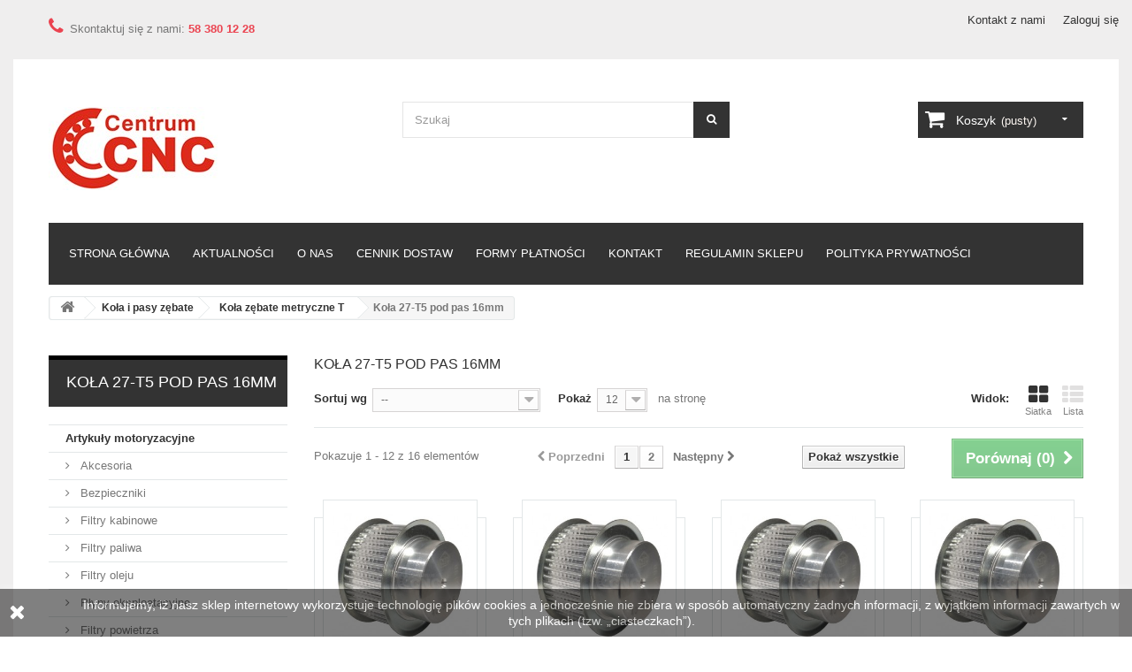

--- FILE ---
content_type: text/html; charset=utf-8
request_url: https://sklep.centrum-cnc.pl/62-kola-27-t5-pod-pas-16mm
body_size: 20649
content:
<!DOCTYPE HTML>
<!--[if lt IE 7]> <html class="no-js lt-ie9 lt-ie8 lt-ie7 " lang="pl"><![endif]-->
<!--[if IE 7]><html class="no-js lt-ie9 lt-ie8 ie7" lang="pl"><![endif]-->
<!--[if IE 8]><html class="no-js lt-ie9 ie8" lang="pl"><![endif]-->
<!--[if gt IE 8]> <html class="no-js ie9" lang="pl"><![endif]-->
<html lang="pl">
	<head>
		<meta charset="utf-8" />
		<title>Koła 27-T5 pod pas 16mm - Centrum CNC</title>
		<meta name="autor" content="Netidea.pl" />
		<meta name="robots" content="index,follow" />
		<meta name="viewport" content="width=device-width, minimum-scale=0.25, maximum-scale=1, initial-scale=1.0" /> 
		<meta name="google-site-verification" content="5WI6v4wB-HIzffcyi8vWJ0eWjUoom0xaftGvi1eZIAc" />
		<meta name="apple-mobile-web-app-capable" content="yes" /> 
		<link rel="icon" type="image/vnd.microsoft.icon" href="/img/favicon.ico?1731082209" />
		<link rel="shortcut icon" type="image/x-icon" href="/img/favicon.ico?1731082209" />
			<link rel="stylesheet" href="/themes/theme948/css/global.css" type="text/css" media="all" />
			<link rel="stylesheet" href="/themes/theme948/css/autoload/highdpi.css" type="text/css" media="all" />
			<link rel="stylesheet" href="/themes/theme948/css/autoload/responsive-tables.css" type="text/css" media="all" />
			<link rel="stylesheet" href="/themes/theme948/css/autoload/uniform.default.css" type="text/css" media="all" />
			<link rel="stylesheet" href="/js/jquery/plugins/fancybox/jquery.fancybox.css" type="text/css" media="all" />
			<link rel="stylesheet" href="/themes/theme948/css/product_list.css" type="text/css" media="all" />
			<link rel="stylesheet" href="/themes/theme948/css/category.css" type="text/css" media="all" />
			<link rel="stylesheet" href="/themes/theme948/css/scenes.css" type="text/css" media="all" />
			<link rel="stylesheet" href="/themes/theme948/css/modules/blockcart/blockcart.css" type="text/css" media="all" />
			<link rel="stylesheet" href="/js/jquery/plugins/bxslider/jquery.bxslider.css" type="text/css" media="all" />
			<link rel="stylesheet" href="/themes/theme948/css/modules/blockcategories/blockcategories.css" type="text/css" media="all" />
			<link rel="stylesheet" href="/themes/theme948/css/modules/blockcurrencies/blockcurrencies.css" type="text/css" media="all" />
			<link rel="stylesheet" href="/themes/theme948/css/modules/blocklanguages/blocklanguages.css" type="text/css" media="all" />
			<link rel="stylesheet" href="/themes/theme948/css/modules/blockcontact/blockcontact.css" type="text/css" media="all" />
			<link rel="stylesheet" href="/themes/theme948/css/modules/blocknewsletter/blocknewsletter.css" type="text/css" media="all" />
			<link rel="stylesheet" href="/themes/theme948/css/modules/blocksearch/blocksearch.css" type="text/css" media="all" />
			<link rel="stylesheet" href="/js/jquery/plugins/autocomplete/jquery.autocomplete.css" type="text/css" media="all" />
			<link rel="stylesheet" href="/themes/theme948/css/modules/blocktags/blocktags.css" type="text/css" media="all" />
			<link rel="stylesheet" href="/themes/theme948/css/modules/blockuserinfo/blockuserinfo.css" type="text/css" media="all" />
			<link rel="stylesheet" href="/themes/theme948/css/modules/blockviewed/blockviewed.css" type="text/css" media="all" />
			<link rel="stylesheet" href="/themes/theme948/css/modules/themeconfigurator/css/hooks.css" type="text/css" media="all" />
			<link rel="stylesheet" href="/themes/theme948/css/modules/blocktopmenu/css/blocktopmenu.css" type="text/css" media="all" />
			<link rel="stylesheet" href="/themes/theme948/css/modules/blocktopmenu/css/superfish-modified.css" type="text/css" media="all" />
			<link rel="stylesheet" href="/modules/iqitfreedeliverycount/views/css/front.css" type="text/css" media="all" />
			<link rel="stylesheet" href="/modules/iqitfreedeliverycount/views/css/custom_s_1.css" type="text/css" media="all" />
		<script type="text/javascript">
var CUSTOMIZE_TEXTFIELD = 1;
var FancyboxI18nNext = 'Następny';
var FancyboxI18nPrev = 'Poprzedni';
var FancyboxboxI18nClose = 'Zamknij';
var ajaxsearch = true;
var baseDir = 'https://sklep.centrum-cnc.pl/';
var baseUri = 'https://sklep.centrum-cnc.pl/';
var blocksearch_type = 'top';
var comparator_max_item = 3;
var comparedProductsIds = [];
var contentOnly = false;
var customizationIdMessage = 'Dostosowywanie #';
var delete_txt = 'Usuń';
var freeProductTranslation = 'Za darmo!';
var freeShippingTranslation = 'Darmowa wysyłka!';
var generated_date = 1769805455;
var id_lang = 1;
var img_dir = 'https://sklep.centrum-cnc.pl/themes/theme948/img/';
var instantsearch = false;
var iqitfdc_from = 2000;
var isGuest = 0;
var isLogged = 0;
var max_item = 'Nie możesz dodać więcej produktów do porównania niż 3.';
var min_item = 'Wybierz proszę przynajmniej jeden produkt';
var page_name = 'category';
var placeholder_blocknewsletter = 'Wpisz swój e-mail';
var priceDisplayMethod = 0;
var priceDisplayPrecision = 2;
var quickView = true;
var removingLinkText = 'usuń ten produkt z koszyka';
var request = 'https://sklep.centrum-cnc.pl/62-kola-27-t5-pod-pas-16mm';
var roundMode = 2;
var search_url = 'https://sklep.centrum-cnc.pl/szukaj';
var static_token = '37a27a86aa54e70ae91f41f541f46fcd';
var token = '6b0f6fe1255e2e5895d3c60305e32cad';
var usingSecureMode = true;
</script>

		<script type="text/javascript" src="/js/jquery/jquery-1.11.0.min.js"></script>
		<script type="text/javascript" src="/js/jquery/jquery-migrate-1.2.1.min.js"></script>
		<script type="text/javascript" src="/js/jquery/plugins/jquery.easing.js"></script>
		<script type="text/javascript" src="/js/tools.js"></script>
		<script type="text/javascript" src="/themes/theme948/js/global.js"></script>
		<script type="text/javascript" src="/themes/theme948/js/autoload/10-bootstrap.min.js"></script>
		<script type="text/javascript" src="/themes/theme948/js/autoload/15-jquery.total-storage.min.js"></script>
		<script type="text/javascript" src="/themes/theme948/js/autoload/15-jquery.uniform-modified.js"></script>
		<script type="text/javascript" src="/js/jquery/plugins/fancybox/jquery.fancybox.js"></script>
		<script type="text/javascript" src="/themes/theme948/js/products-comparison.js"></script>
		<script type="text/javascript" src="/themes/theme948/js/category.js"></script>
		<script type="text/javascript" src="/themes/theme948/js/modules/blockcart/ajax-cart.js"></script>
		<script type="text/javascript" src="/js/jquery/plugins/jquery.scrollTo.js"></script>
		<script type="text/javascript" src="/js/jquery/plugins/jquery.serialScroll.js"></script>
		<script type="text/javascript" src="/js/jquery/plugins/bxslider/jquery.bxslider.js"></script>
		<script type="text/javascript" src="/themes/theme948/js/tools/treeManagement.js"></script>
		<script type="text/javascript" src="/themes/theme948/js/modules/blocknewsletter/blocknewsletter.js"></script>
		<script type="text/javascript" src="/js/jquery/plugins/autocomplete/jquery.autocomplete.js"></script>
		<script type="text/javascript" src="/themes/theme948/js/modules/blocksearch/blocksearch.js"></script>
		<script type="text/javascript" src="/themes/theme948/js/modules/blocktopmenu/js/hoverIntent.js"></script>
		<script type="text/javascript" src="/themes/theme948/js/modules/blocktopmenu/js/superfish-modified.js"></script>
		<script type="text/javascript" src="/themes/theme948/js/modules/blocktopmenu/js/blocktopmenu.js"></script>
		<script type="text/javascript" src="/modules/iqitfreedeliverycount/views/js/front.js"></script>
			


		<link rel="stylesheet" href="https://fonts.googleapis.com/css?family=Open+Sans:300,600" type="text/css" media="all" />
        <link href='http://fonts.googleapis.com/css?family=Ubuntu:400,300,300italic,400italic,500,500italic,700,700italic' rel='stylesheet' type='text/css' />
        <link href='http://fonts.googleapis.com/css?family=Raleway:400,200,100,500,600,700,300,800,900' rel='stylesheet' type='text/css' />
		<!--[if IE 8]>
		<script src="https://oss.maxcdn.com/libs/html5shiv/3.7.0/html5shiv.js"></script>
		<script src="https://oss.maxcdn.com/libs/respond.js/1.3.0/respond.min.js"></script>
		<![endif]-->
		<link rel="stylesheet" href="/themes/theme948/css/ni.css" type="text/css" media="all" />
	</head>
    	<!--[if lt IE 9]><div style='clear:both;height:59px;padding:0 15px 0 15px;position:relative;z-index:10000;text-align:center;'><a href="http://www.microsoft.com/windows/internet-explorer/default.aspx?ocid=ie6_countdown_bannercode"><img src="http://storage.ie6countdown.com/assets/100/images/banners/warning_bar_0000_us.jpg" border="0" height="42" width="820" alt="You are using an outdated browser. For a faster, safer browsing experience, upgrade for free today." /></a></div><![endif]-->
	<body id="category" class="category category-62 category-kola-27-t5-pod-pas-16mm hide-right-column lang_pl">
					<div id="page">
        <div id="toTop" style="display: block;"></div>
        <div class="main-wrap-center">
        <div class="main-wrap"> 
			<div class="header-container">
				<header id="header">
					<div class="banner">
						<div class="container">
							<div class="row">
								
							</div>
						</div>
					</div>
					<div class="nav">
						<div class="container">
							<div class="row">
								<nav><!-- Block user information module NAV  -->
<div class="header_user_info">
			<a class="login" href="https://sklep.centrum-cnc.pl/moje-konto" rel="nofollow" title="Login to your customer account">
			Zaloguj się
		</a>
	</div>
<!-- /Block usmodule NAV --><!-- Block languages module -->
<!-- /Block languages module -->
<div id="contact-link">
	<a href="https://sklep.centrum-cnc.pl/kontakt" title="Kontakt z nami">Kontakt z nami</a>
</div>
	<span class="shop-phone">
		<i class="icon-phone"></i>Skontaktuj się z nami:  <strong>58 380 12 28</strong>
	</span>
</nav>
							</div>
						</div>
					</div>
					<div>
						<div class="container">
							<div class="row">
								<div id="header_logo">
									<a href="http://sklep.centrum-cnc.pl/" title="Centrum CNC">
										<img class="logo img-responsive" src="https://sklep.centrum-cnc.pl/img/centrum-cnc-logo-1488404181.jpg" alt="Centrum CNC" width="191" height="94"/>
									</a>
								</div>
								<!-- Block search module TOP -->
<div id="search_block_top" class="col-sm-4 clearfix">
	<form id="searchbox" method="get" action="https://sklep.centrum-cnc.pl/szukaj" >
		<input type="hidden" name="controller" value="search" />
		<input type="hidden" name="orderby" value="position" />
		<input type="hidden" name="orderway" value="desc" />
		<input class="search_query form-control" type="text" id="search_query_top" name="search_query" placeholder="Szukaj" value="" />
		<button type="submit" name="submit_search" class="btn btn-default button-search">
			<span>Szukaj</span>
		</button>
	</form>
</div>
<!-- /Block search module TOP --><!-- MODULE Block cart -->
<div class="col-sm-4 clearfix">
	<div class="shopping_cart">
		<a href="https://sklep.centrum-cnc.pl/zamowienie" title="Pokaż mój koszyk" rel="nofollow">
			<b>Koszyk</b>
			<span class="ajax_cart_quantity unvisible">0</span>
			<span class="ajax_cart_product_txt unvisible">Produkt</span>
			<span class="ajax_cart_product_txt_s unvisible">Produkty</span>
			<span class="ajax_cart_total unvisible">
							</span>
			<span class="ajax_cart_no_product">(pusty)</span>
		</a>
					<div class="cart_block block exclusive">
				
				<div class="block_content">
					<!-- block list of products -->
					<div class="cart_block_list expanded">
												<p class="cart_block_no_products">
							Brak produktów
						</p>
												<div class="cart-prices">
							<div class="cart-prices-line first-line">
								<span class="price cart_block_shipping_cost ajax_cart_shipping_cost">
																			Darmowa wysyłka!
																	</span>
								<span>
									Wysyłka
								</span>
							</div>
																					<div class="cart-prices-line last-line">
								<span class="price cart_block_total ajax_block_cart_total">0,00 zł</span>
								<span>Razem</span>
							</div>
						</div>
												<p class="cart-buttons">
							<a 
							id="button_order_cart" 
							class="btn btn-default button button-small" 
							href='https://sklep.centrum-cnc.pl/zamowienie' 
							title="Realizuj zamówienie" 
							rel="nofollow">
								<span>
									Realizuj zamówienie<i class="icon-chevron-right right"></i>
								</span>
							</a>
						</p>
					</div>
				</div>
			</div><!-- .cart_block -->
			</div>
</div>

	<div id="layer_cart">
		<div class="clearfix">
			<div class="layer_cart_product col-xs-12 col-md-6">
				<span class="cross" title="Zamknij okno"></span>
				<h2>
					<i class="icon-ok"></i>Produkt dodany poprawnie do Twojego koszyka
				</h2>
				<div class="product-image-container layer_cart_img">
				</div>
				<div class="layer_cart_product_info">
					<span id="layer_cart_product_title" class="product-name"></span>
					<span id="layer_cart_product_attributes"></span>
					<div>
						<strong class="dark">Ilość</strong>
						<span id="layer_cart_product_quantity"></span>
					</div>
					<div>
						<strong class="dark">Razem</strong>
						<span id="layer_cart_product_price"></span>
					</div>
				</div>
			</div>
			<div class="layer_cart_cart col-xs-12 col-md-6">
				<h2>
					<!-- Plural Case [both cases are needed because page may be updated in Javascript] -->
					<span class="ajax_cart_product_txt_s  unvisible">
						Ilość produktów w Twoim koszyku: <span class="ajax_cart_quantity">0</span>.
					</span>
					<!-- Singular Case [both cases are needed because page may be updated in Javascript] -->
					<span class="ajax_cart_product_txt ">
						Jest 1 produkt w Twoim koszyku.
					</span>
				</h2>
	
				<div class="layer_cart_row">
					<strong class="dark">
						Razem produkty:
													(brutto)
											</strong>
					<span class="ajax_block_products_total">
											</span>
				</div>
	
								<div class="layer_cart_row">
					<strong class="dark">
						Dostawa:&nbsp;(brutto)
					</strong>
					<span class="ajax_cart_shipping_cost">
													Darmowa wysyłka!
											</span>
				</div>
								<div class="layer_cart_row">	
					<strong class="dark">
						Razem
													(brutto)
											</strong>
					<span class="ajax_block_cart_total">
											</span>
				</div>
				<div class="button-container">	
					<span class="continue btn btn-default button exclusive-medium" title="Kontynuuj zakupy">
						<span>
							<i class="icon-chevron-left left"></i>Kontynuuj zakupy
						</span>
					</span>
					<a 
					class="btn btn-default button button-medium" 
					href='https://sklep.centrum-cnc.pl/zamowienie' 
					title="Przejdź do realizacji zamówienia" 
					rel="nofollow">
						<span>
							Przejdź do realizacji zamówienia<i class="icon-chevron-right right"></i>
						</span>
					</a>	
				</div>
			</div>
		</div>
		<div class="crossseling"></div>
	</div> <!-- #layer_cart -->
	<div class="layer_cart_overlay"></div>

<!-- /MODULE Block cart -->	<!-- Menu -->
	<div id="block_top_menu" class="sf-contener clearfix col-lg-12">
		<div class="cat-title">Kategorie</div>
		<ul class="sf-menu clearfix menu-content">
			<li><a href="http://sklep.centrum-cnc.pl/?live_configurator_token=5ccfa6326d2444c9f20ccb1ebeaaa427&amp;id_shop=1&amp;id_employee=2&amp;theme=&amp;theme_font=" title="Strona gł&oacute;wna">Strona gł&oacute;wna</a></li>
<li><a href="https://sklep.centrum-cnc.pl/content/6-Galeria" title="Aktualności">Aktualności</a></li>
<li><a href="https://sklep.centrum-cnc.pl/content/4-cnc" title="O nas">O nas</a></li>
<li><a href="https://sklep.centrum-cnc.pl/content/1-dostawa" title="Cennik dostaw">Cennik dostaw</a></li>
<li><a href="https://sklep.centrum-cnc.pl/content/5-platnosci" title="Formy płatności">Formy płatności</a></li>
<li><a href="https://sklep.centrum-cnc.pl/content/2-kontakt" title="Kontakt">Kontakt</a></li>
<li><a href="https://sklep.centrum-cnc.pl/content/3-regulamin" title="Regulamin sklepu">Regulamin sklepu</a></li>
<li><a href="https://sklep.centrum-cnc.pl/content/8-polityka-prywatnosci" title="Polityka prywatności">Polityka prywatności</a></li>

					</ul>
	</div>
	<!--/ Menu -->

<div class="iqitfreedeliverycount iqitfreedeliverycount-detach hidden-detach clearfix ">
<div clas="fd-table">
<div class="ifdc-icon fd-table-cell"><i class="icon icon-truck"></i></div>

<div class="ifdc-remaining  fd-table-cell">Brakuje <span class="ifdc-remaining-price">2 000,00 zł</span> do darmowej wysyłki.</div></div>
 
</div>


							</div>
						</div>
					</div>
				</header>
			</div>
			<div class="columns-container">
				<div id="columns" class="container">
											
<!-- Breadcrumb -->
<div class="breadcrumb clearfix">
	<a class="home" href="http://sklep.centrum-cnc.pl/" title="Powr&oacute;t do strony gł&oacute;wnej"><i class="icon-home"></i></a>
			<span class="navigation-pipe" >&gt;</span>
					<a href="https://sklep.centrum-cnc.pl/464-kola-i-pasy-zebate" title="Koła i pasy zębate" data-gg="">Koła i pasy zębate</a><span class="navigation-pipe">></span><a href="https://sklep.centrum-cnc.pl/143-kola-zebate-metryczne-t" title="Koła zębate metryczne T " data-gg="">Koła zębate metryczne T </a><span class="navigation-pipe">></span>Koła 27-T5 pod pas 16mm
			</div>
<!-- /Breadcrumb -->
										<div class="row">
						<div id="top_column" class="center_column col-xs-12 col-sm-12"></div>
					</div>
					<div class="row">
												<div id="left_column" class="column col-xs-12 col-sm-3"><!-- Block categories module -->
<div id="categories_block_left" class="block">
	<h2 class="title_block">
					Koła 27-T5 pod pas 16mm
			</h2>
	<div class="block_content">
		<ul class="tree dhtml">
												
<li >
	<a 
	href="https://sklep.centrum-cnc.pl/503-artykuly-motoryzacyjne" title="">
		Artykuły motoryzacyjne
	</a>
			<ul>
												
<li >
	<a 
	href="https://sklep.centrum-cnc.pl/530-akcesoria" title="">
		Akcesoria
	</a>
	</li>

																
<li >
	<a 
	href="https://sklep.centrum-cnc.pl/541-bezpieczniki" title="">
		Bezpieczniki
	</a>
	</li>

																
<li >
	<a 
	href="https://sklep.centrum-cnc.pl/537-filtry-kabinowe" title="">
		Filtry kabinowe 
	</a>
	</li>

																
<li >
	<a 
	href="https://sklep.centrum-cnc.pl/540-filtry-paliwa" title="">
		Filtry paliwa
	</a>
	</li>

																
<li >
	<a 
	href="https://sklep.centrum-cnc.pl/536-filtry-oleju" title="">
		Filtry oleju
	</a>
	</li>

																
<li >
	<a 
	href="https://sklep.centrum-cnc.pl/533-plyny-eksploatacyjne" title="">
		Płyny eksploatacyjne 
	</a>
	</li>

																
<li >
	<a 
	href="https://sklep.centrum-cnc.pl/535-filtry-powietrza" title="">
		Filtry powietrza 
	</a>
	</li>

																
<li >
	<a 
	href="https://sklep.centrum-cnc.pl/545-lakiery-farby" title="">
		Lakiery, farby
	</a>
	</li>

																
<li >
	<a 
	href="https://sklep.centrum-cnc.pl/534-oleje-silnikowe" title="">
		Oleje silnikowe 
	</a>
	</li>

																
<li >
	<a 
	href="https://sklep.centrum-cnc.pl/542-podnosniki" title="">
		Podnośniki
	</a>
	</li>

																
<li >
	<a 
	href="https://sklep.centrum-cnc.pl/544-renowacja-konserwacja" title="">
		Renowacja, konserwacja
	</a>
	</li>

																
<li >
	<a 
	href="https://sklep.centrum-cnc.pl/532-srodki-do-pielegnacji" title="">
		Środki do pielęgnacji
	</a>
	</li>

																
<li >
	<a 
	href="https://sklep.centrum-cnc.pl/538-wycieraczki" title="">
		Wycieraczki
	</a>
	</li>

																
<li >
	<a 
	href="https://sklep.centrum-cnc.pl/531-zapachy" title="">
		Zapachy
	</a>
	</li>

																
<li class="last">
	<a 
	href="https://sklep.centrum-cnc.pl/539-zarowki" title="">
		Żarówki 
	</a>
	</li>

									</ul>
	</li>

																
<li >
	<a 
	href="https://sklep.centrum-cnc.pl/515-zestawy-liniowe" title="">
		Zestawy liniowe
	</a>
	</li>

																
<li >
	<a 
	href="https://sklep.centrum-cnc.pl/281-lozyska-igus" title="">
		Łożyska IGUS®
	</a>
	</li>

																
<li >
	<a 
	href="https://sklep.centrum-cnc.pl/361-elementy-maszyn-elesaganter" title="">
		Elementy maszyn Elesa+Ganter
	</a>
			<ul>
												
<li >
	<a 
	href="https://sklep.centrum-cnc.pl/369-stopy" title="">
		Stopy
	</a>
			<ul>
												
<li >
	<a 
	href="https://sklep.centrum-cnc.pl/379--stopy-wahliwe" title="">
		-- Stopy wahliwe
	</a>
	</li>

																
<li >
	<a 
	href="https://sklep.centrum-cnc.pl/380--stopy-niewahliwe" title="">
		-- Stopy niewahliwe
	</a>
	</li>

																
<li class="last">
	<a 
	href="https://sklep.centrum-cnc.pl/388--wkladki-do-profili" title="">
		-- Wkładki do profili
	</a>
	</li>

									</ul>
	</li>

																
<li >
	<a 
	href="https://sklep.centrum-cnc.pl/371-kola-reczne-korby" title="">
		Koła ręczne, korby
	</a>
	</li>

																
<li >
	<a 
	href="https://sklep.centrum-cnc.pl/367-pokretla" title="">
		Pokrętła
	</a>
	</li>

																
<li >
	<a 
	href="https://sklep.centrum-cnc.pl/377-dzwignie-rekojesci-nastawne" title="">
		Dźwignie, rękojeści nastawne
	</a>
	</li>

																
<li >
	<a 
	href="https://sklep.centrum-cnc.pl/363-uchwyty" title="">
		Uchwyty
	</a>
	</li>

																
<li >
	<a 
	href="https://sklep.centrum-cnc.pl/370-galki" title="">
		Gałki
	</a>
	</li>

																
<li >
	<a 
	href="https://sklep.centrum-cnc.pl/362-zawiasy" title="">
		Zawiasy
	</a>
	</li>

																
<li >
	<a 
	href="https://sklep.centrum-cnc.pl/372-pierscienie-osadcze" title="">
		Pierścienie osadcze
	</a>
	</li>

																
<li >
	<a 
	href="https://sklep.centrum-cnc.pl/368-wibroizolatory" title="">
		Wibroizolatory
	</a>
	</li>

																
<li >
	<a 
	href="https://sklep.centrum-cnc.pl/384-przeguby" title="">
		Przeguby
	</a>
	</li>

																
<li >
	<a 
	href="https://sklep.centrum-cnc.pl/389-elementy-ustalajace" title="">
		Elementy ustalające
	</a>
	</li>

																
<li >
	<a 
	href="https://sklep.centrum-cnc.pl/392-dociskacze-napinacze-zapiecia" title="">
		Dociskacze, napinacze, zapięcia
	</a>
	</li>

																
<li >
	<a 
	href="https://sklep.centrum-cnc.pl/487-korki-gwintowane" title="">
		Korki gwintowane
	</a>
	</li>

																
<li >
	<a 
	href="https://sklep.centrum-cnc.pl/397-elementy-sterujace" title="">
		Elementy sterujące
	</a>
	</li>

																
<li >
	<a 
	href="https://sklep.centrum-cnc.pl/399-magnesy" title="">
		Magnesy 
	</a>
	</li>

																
<li >
	<a 
	href="https://sklep.centrum-cnc.pl/402-elementy-ukladow-hydraulicznych" title="">
		Elementy układów hydraulicznych
	</a>
	</li>

																
<li >
	<a 
	href="https://sklep.centrum-cnc.pl/422-zamki" title="">
		Zamki
	</a>
	</li>

																
<li class="last">
	<a 
	href="https://sklep.centrum-cnc.pl/488-pozostale" title="">
		Pozostałe
	</a>
	</li>

									</ul>
	</li>

																
<li >
	<a 
	href="https://sklep.centrum-cnc.pl/290-elektryka" title="">
		Elektryka
	</a>
			<ul>
												
<li >
	<a 
	href="https://sklep.centrum-cnc.pl/440-adaptery" title="">
		Adaptery
	</a>
	</li>

																
<li >
	<a 
	href="https://sklep.centrum-cnc.pl/441-baterie" title="">
		Baterie
	</a>
	</li>

																
<li >
	<a 
	href="https://sklep.centrum-cnc.pl/527-czujniki-dymu-czadu" title="">
		Czujniki dymu, czadu
	</a>
	</li>

																
<li >
	<a 
	href="https://sklep.centrum-cnc.pl/434-czujniki-ruchu" title="">
		Czujniki ruchu
	</a>
	</li>

																
<li >
	<a 
	href="https://sklep.centrum-cnc.pl/528-dzwonki-domofony" title="">
		Dzwonki, domofony
	</a>
	</li>

																
<li >
	<a 
	href="https://sklep.centrum-cnc.pl/439-kable-usb" title="">
		Kable USB
	</a>
	</li>

																
<li >
	<a 
	href="https://sklep.centrum-cnc.pl/442-kable-sieciowe-ethernet" title="">
		Kable sieciowe,  Ethernet
	</a>
	</li>

																
<li >
	<a 
	href="https://sklep.centrum-cnc.pl/438-kable-zasilajace" title="">
		Kable zasilające
	</a>
	</li>

																
<li >
	<a 
	href="https://sklep.centrum-cnc.pl/291-listwy-zasilajace" title="">
		Listwy zasilające
	</a>
	</li>

																
<li >
	<a 
	href="https://sklep.centrum-cnc.pl/459-obudowy-skrzynki-rozdzielcze" title="">
		Obudowy, skrzynki rozdzielcze
	</a>
	</li>

																
<li >
	<a 
	href="https://sklep.centrum-cnc.pl/240-opaski-trytytki" title="">
		Opaski (trytytki)
	</a>
	</li>

																
<li >
	<a 
	href="https://sklep.centrum-cnc.pl/504-programatory" title="">
		Programatory
	</a>
	</li>

																
<li >
	<a 
	href="https://sklep.centrum-cnc.pl/456-przewody" title="">
		Przewody 
	</a>
	</li>

																
<li >
	<a 
	href="https://sklep.centrum-cnc.pl/514-przedluzacze" title="">
		Przedłużacze
	</a>
	</li>

																
<li >
	<a 
	href="https://sklep.centrum-cnc.pl/435-probniki-napiecia" title="">
		Próbniki napięcia
	</a>
	</li>

																
<li >
	<a 
	href="https://sklep.centrum-cnc.pl/457-puszki" title="">
		Puszki
	</a>
	</li>

																
<li >
	<a 
	href="https://sklep.centrum-cnc.pl/241-tasmy-koszulki-termokurczliwe" title="">
		Taśmy, koszulki termokurczliwe
	</a>
	</li>

																
<li >
	<a 
	href="https://sklep.centrum-cnc.pl/444-wentylatory-chlodzenie" title="">
		Wentylatory, chłodzenie
	</a>
	</li>

																
<li >
	<a 
	href="https://sklep.centrum-cnc.pl/455-wlaczniki-przelaczniki-gniazda" title="">
		Włączniki, Przełączniki, Gniazda
	</a>
	</li>

																
<li >
	<a 
	href="https://sklep.centrum-cnc.pl/458-wylaczniki-nadpradowe-bezpieczniki" title="">
		Wyłączniki nadprądowe, bezpieczniki
	</a>
	</li>

																
<li >
	<a 
	href="https://sklep.centrum-cnc.pl/445-zlaczki" title="">
		Złączki
	</a>
	</li>

																
<li >
	<a 
	href="https://sklep.centrum-cnc.pl/489-oswietlenie" title="">
		Oświetlenie
	</a>
	</li>

																
<li class="last">
	<a 
	href="https://sklep.centrum-cnc.pl/505-zarowki" title="">
		Żarówki
	</a>
	</li>

									</ul>
	</li>

																
<li >
	<a 
	href="https://sklep.centrum-cnc.pl/19-prowadnice-i-wozki-liniowe-hiwin" title="Seria HG (wersja standardowa)  
  
  
  
 
 
     
    Wózki HGH    
 
 
     
  Wózki HGW  
 
 
     
  Prowadnice HGR  
 
 
     
  Zgarniacze HG  
 
 
  
  
  Seria MGN (wersja miniaturowa)  
  
 
 
     
  Wózki MGN  
 
 
     
  Prowadnica MGNR  
 
 
  
  Seria EG (wersja płaska)  
  
 
 
     
  Wózki EGH  
 
 
     
  Wózki EGW  
 
 
     
  Prowadnica EGR">
		Prowadnice i wózki liniowe HIWIN
	</a>
			<ul>
												
<li >
	<a 
	href="https://sklep.centrum-cnc.pl/107-wozek-hgh" title="Wózek bez kołnierza. Do zamocowania konstrukcji przyłączeniowej klienta od góry.  
 Seria standardowa w układzie X.  Prowadnice z szyną profilową HIWIN z serii HG z czterema kulowymi bieżniami tocznymi są przeznaczone do dużych obciążeń i sztywności. Ze względu na rozmieszczenie bieżni tocznych pod kątem 45°, seria HG może równomiernie przyjmować obciążenia ze wszystkich kierunków">
		Wózek HGH
	</a>
	</li>

																
<li >
	<a 
	href="https://sklep.centrum-cnc.pl/108-wozek-hgw" title="Wózek z kołnierzem. Do zamocowania konstrukcji przyłączeniowej klienta od góry lub od dołu.  
 Seria standardowa w układzie X.  Prowadnice z szyną profilową HIWIN z serii HG z czterema kulowymi bieżniami tocznymi są przeznaczone do dużych obciążeń i sztywności. Ze względu na rozmieszczenie bieżni tocznych pod kątem 45°, seria HG może równomiernie przyjmować obciążenia ze wszystkich kierunków">
		Wózek HGW
	</a>
	</li>

																
<li >
	<a 
	href="https://sklep.centrum-cnc.pl/109-prowadnica-hgr" title="">
		Prowadnica HGR
	</a>
	</li>

																
<li >
	<a 
	href="https://sklep.centrum-cnc.pl/211-zgarniacze-hg" title="System uszczelnień. 
 Uszczelki zamykające zapobiegają przedostawaniu się do bieżni tocznych wózka substancji obcych takich jak cząsteczki brudu, wióry lub ciecze, a także zmniejszają roznoszenie smaru. HIWIN oferuje różne systemy uszczelnień do różnych warunków otoczenia. Skuteczność uszczelki zamykającej ma bezpośredni wpływ na okres żywotności prowadnicy z szyną profilową i należy ją uwzględnić już na etapie konstrukcji, a także dobrać odpowiednio do warunków otoczenia.">
		Zgarniacze HG
	</a>
	</li>

																
<li >
	<a 
	href="https://sklep.centrum-cnc.pl/221-wozek-mgn" title="Łożyska przesuwne do przyjmowania sił promieniowych  
  Miniaturowa konstrukcja do najbardziej kompaktowych zastosowań. Prowadnica z szyną profilową HIWIN serii MG jest oparta na sprawdzonej technologii HIWIN. Gotycki profil bieżni przenosi obciążenia we wszystkich kierunkach i jest szczególnie sztywny oraz dokładny. Dzięki kompaktowej i lekkiej konstrukcji jest on przeznaczony szczególnie do zastosowania w niewielkich urządzeniach.">
		Wózek MGN
	</a>
	</li>

																
<li >
	<a 
	href="https://sklep.centrum-cnc.pl/222-prowadnica-mgnr" title="">
		Prowadnica MGNR
	</a>
	</li>

																
<li >
	<a 
	href="https://sklep.centrum-cnc.pl/223-wozki-egh" title="Wózek bez kołnierza. Do zamocowania konstrukcji przyłączeniowej klienta od góry.  
  Płaska konstrukcja, szczególnie do zastosowań z ograniczoną przestrzenią montażową. Prowadnice z szyną profilową HIWIN z serii EG czterema kulowymi bieżniami tocznymi są przeznaczone do dużych obciążeń i sztywności. Ze względu na rozmieszczenie bieżni tocznych pod kątem 45°, seria EG może równomiernie przyjmować obciążenia ze wszystkich kierunków. ">
		Wózki EGH
	</a>
	</li>

																
<li >
	<a 
	href="https://sklep.centrum-cnc.pl/224-wozki-egw" title="Wózek z kołnierzem. Do zamocowania konstrukcji przyłączeniowej klienta od góry lub od dołu.  
  Płaska konstrukcja, szczególnie do zastosowań z ograniczoną przestrzenią montażową. Prowadnice z szyną profilową HIWIN z serii EG czterema kulowymi bieżniami tocznymi są przeznaczone do dużych obciążeń i sztywności. Ze względu na rozmieszczenie bieżni tocznych pod kątem 45°, seria EG może równomiernie przyjmować obciążenia ze wszystkich kierunków. ">
		Wózki EGW
	</a>
	</li>

																
<li class="last">
	<a 
	href="https://sklep.centrum-cnc.pl/225-prowadnica-egr" title="">
		Prowadnica EGR
	</a>
	</li>

									</ul>
	</li>

																
<li >
	<a 
	href="https://sklep.centrum-cnc.pl/18-prowadnice-i-wozki-liniowe-pmi" title="Wózki MSA bez kołnierza  
 
 
     
  Wózki MSA z kołnierzem  
 
 
     
  Wózki MSB bez kołnierza  
 
 
     
  Wózki MSB z kołnierzem  
 
 
 
 
     
   Prowadnice MSA      
 
 
     
   Prowadnice MSB">
		Prowadnice i wózki liniowe PMI
	</a>
			<ul>
												
<li >
	<a 
	href="https://sklep.centrum-cnc.pl/110-seria-msa-wozki-bez-kolnierza" title="">
		Seria: MSA - Wózki bez kołnierza
	</a>
	</li>

																
<li >
	<a 
	href="https://sklep.centrum-cnc.pl/212-seria-msa-wozki-z-kolnierzem" title="">
		Seria: MSA - Wózki z kołnierzem
	</a>
	</li>

																
<li >
	<a 
	href="https://sklep.centrum-cnc.pl/111-seria-msa-prowadnice-liniowe" title="">
		Seria: MSA - Prowadnice liniowe
	</a>
	</li>

																
<li >
	<a 
	href="https://sklep.centrum-cnc.pl/169-seria-msb-wozki-bez-kolnierza" title="">
		Seria: MSB - Wózki bez kołnierza
	</a>
	</li>

																
<li >
	<a 
	href="https://sklep.centrum-cnc.pl/213-seria-msb-wozki-z-kolnierzem" title="">
		Seria: MSB - Wózki z kołnierzem
	</a>
	</li>

																
<li class="last">
	<a 
	href="https://sklep.centrum-cnc.pl/170-seria-msb-prowadnice-liniowe" title="">
		Seria: MSB - Prowadnice liniowe
	</a>
	</li>

									</ul>
	</li>

																
<li >
	<a 
	href="https://sklep.centrum-cnc.pl/432-prowadnice-i-wozki-liniowe-hg" title="">
		Prowadnice i wózki liniowe  HG
	</a>
	</li>

																
<li >
	<a 
	href="https://sklep.centrum-cnc.pl/17-walki-liniowe" title="">
		Wałki liniowe
	</a>
			<ul>
												
<li >
	<a 
	href="https://sklep.centrum-cnc.pl/36-w6" title="">
		W6
	</a>
	</li>

																
<li >
	<a 
	href="https://sklep.centrum-cnc.pl/34-w8" title="">
		W8
	</a>
	</li>

																
<li >
	<a 
	href="https://sklep.centrum-cnc.pl/35-w10" title="">
		W10
	</a>
	</li>

																
<li >
	<a 
	href="https://sklep.centrum-cnc.pl/38-w12" title="">
		W12
	</a>
	</li>

																
<li >
	<a 
	href="https://sklep.centrum-cnc.pl/44-w15" title="">
		W15
	</a>
	</li>

																
<li >
	<a 
	href="https://sklep.centrum-cnc.pl/39-w16" title="">
		W16
	</a>
	</li>

																
<li >
	<a 
	href="https://sklep.centrum-cnc.pl/40-w20" title="">
		W20
	</a>
	</li>

																
<li >
	<a 
	href="https://sklep.centrum-cnc.pl/41-w25" title="">
		W25
	</a>
	</li>

																
<li >
	<a 
	href="https://sklep.centrum-cnc.pl/42-w30" title="">
		W30
	</a>
	</li>

																
<li >
	<a 
	href="https://sklep.centrum-cnc.pl/43-w35" title="">
		W35
	</a>
	</li>

																
<li >
	<a 
	href="https://sklep.centrum-cnc.pl/179-w40" title="">
		W40
	</a>
	</li>

																
<li >
	<a 
	href="https://sklep.centrum-cnc.pl/180-w50" title="">
		W50
	</a>
	</li>

																
<li class="last">
	<a 
	href="https://sklep.centrum-cnc.pl/184-w60" title="">
		W60
	</a>
	</li>

									</ul>
	</li>

																
<li >
	<a 
	href="https://sklep.centrum-cnc.pl/20-walki-liniowe-na-podporze-sbr" title="">
		Wałki liniowe na podporze SBR
	</a>
			<ul>
												
<li >
	<a 
	href="https://sklep.centrum-cnc.pl/155-walek-na-podporze-sbr10" title="">
		Wałek na podporze SBR10 
	</a>
	</li>

																
<li >
	<a 
	href="https://sklep.centrum-cnc.pl/178-walek-na-podporze-sbr12" title="">
		Wałek na podporze SBR12
	</a>
	</li>

																
<li >
	<a 
	href="https://sklep.centrum-cnc.pl/99-walek-na-podporze-sbr16" title="">
		Wałek na podporze SBR16
	</a>
	</li>

																
<li >
	<a 
	href="https://sklep.centrum-cnc.pl/100-walek-na-podporze-sbr20" title="">
		Wałek na podporze SBR20
	</a>
	</li>

																
<li >
	<a 
	href="https://sklep.centrum-cnc.pl/156-walek-na-podporze-sbr25" title="">
		Wałek na podporze SBR25
	</a>
	</li>

																
<li class="last">
	<a 
	href="https://sklep.centrum-cnc.pl/157-walek-na-podporze-sbr30" title="">
		Wałek na podporze SBR30
	</a>
	</li>

									</ul>
	</li>

																
<li >
	<a 
	href="https://sklep.centrum-cnc.pl/21-wsporniki-koncowe-walka" title="">
		Wsporniki końcowe wałka
	</a>
			<ul>
												
<li >
	<a 
	href="https://sklep.centrum-cnc.pl/96-wspornik-koncowy-sk" title="Wsporniki końcowe wałka służą do zamocowania wałka liniowego na jego końcach. 
 Wykonane są z aluminium oraz anodowane">
		Wspornik końcowy SK
	</a>
	</li>

																
<li >
	<a 
	href="https://sklep.centrum-cnc.pl/97-wspornik-koncowy-shf" title="Wsporniki końcowe wałka służą do mocowania czołowego wałka liniowego na jego końcach. 
 Wykonane są z aluminium oraz anodowane">
		Wspornik końcowy SHF
	</a>
	</li>

																
<li class="last">
	<a 
	href="https://sklep.centrum-cnc.pl/543-wspornik-koncowy-wa" title="">
		Wspornik końcowy WA
	</a>
	</li>

									</ul>
	</li>

																
<li >
	<a 
	href="https://sklep.centrum-cnc.pl/463-lozyska-liniowe" title="">
		Łożyska liniowe
	</a>
			<ul>
												
<li >
	<a 
	href="https://sklep.centrum-cnc.pl/22-lozyska-liniowe-typ-lm" title="">
		Łożyska liniowe typ LM
	</a>
			<ul>
												
<li >
	<a 
	href="https://sklep.centrum-cnc.pl/101-lm-uu" title="Łożyska liniowe zamknięte typ UU są przeznaczone do pracy na wałkach nie podpartych. Typowe standardowe wersje rozmiarowe : LM (japońska) i KB (europejska) pozwalają na szerokie zastosowanie w zależności od potrzeb użytkownika">
		LM ... UU
	</a>
	</li>

																
<li >
	<a 
	href="https://sklep.centrum-cnc.pl/102-lm-op" title="Łożyska liniowe otwarte typ OP są przeznaczone do pracy na podpartych wałkach. Typowe standardowe wersje rozmiarowe : LM (japońska) i KB (europejska) pozwalają na szerokie zastosowanie w zależności od potrzeb użytkownika.">
		LM ... OP
	</a>
	</li>

																
<li class="last">
	<a 
	href="https://sklep.centrum-cnc.pl/280-igus" title="">
		IGUS
	</a>
	</li>

									</ul>
	</li>

																
<li >
	<a 
	href="https://sklep.centrum-cnc.pl/23-lozyska-liniowe-w-obudowie" title="">
		Łożyska liniowe w obudowie
	</a>
			<ul>
												
<li >
	<a 
	href="https://sklep.centrum-cnc.pl/103-sma" title="Łożyska liniowe w obudowie z lekkich stopów aluminium są doskonałymi elementami do budowy modułów liniowych, stołów linowych ze względu na możliwość bezpośredniego montażu bez potrzeby stosowania opraw łożysk liniowych.">
		SMA
	</a>
	</li>

																
<li >
	<a 
	href="https://sklep.centrum-cnc.pl/150-sma-l" title="Łożyska liniowe w obudowie z lekkich stopów aluminium są doskonałymi elementami do budowy modułów liniowych, stołów linowych ze względu na możliwość bezpośredniego montażu bez potrzeby stosowania opraw łożysk liniowych.">
		SMA L 
	</a>
	</li>

																
<li >
	<a 
	href="https://sklep.centrum-cnc.pl/104-sme" title="Łożyska liniowe w obudowie z lekkich stopów aluminium są doskonałymi elementami do budowy modułów liniowych, stołów linowych ze względu na możliwość bezpośredniego montażu bez potrzeby stosowania opraw łożysk liniowych.">
		SME
	</a>
	</li>

																
<li class="last">
	<a 
	href="https://sklep.centrum-cnc.pl/159-sme-l" title="Łożyska liniowe w obudowie z lekkich stopów aluminium są doskonałymi elementami do budowy modułów liniowych, stołów linowych ze względu na możliwość bezpośredniego montażu bez potrzeby stosowania opraw łożysk liniowych.">
		SME L
	</a>
	</li>

									</ul>
	</li>

																
<li class="last">
	<a 
	href="https://sklep.centrum-cnc.pl/24-lozyska-liniowe-z-kolnierzem" title="">
		Łożyska liniowe z kołnierzem
	</a>
			<ul>
												
<li >
	<a 
	href="https://sklep.centrum-cnc.pl/105-lmf" title="Łożyska liniowe z kołnierzem są niezastąpione gdy zachodzi potrzeba zamocowania łożyska w elemencie ruchomym maszyny, co zmniejsza gabarytowość i poprawia sztywność całego prowadzenia liniowego. Bardzo wytrzymałe i przenoszące wysokie obciążenia">
		LMF
	</a>
	</li>

																
<li class="last">
	<a 
	href="https://sklep.centrum-cnc.pl/106-lmk" title="Łożyska liniowe z kołnierzem są niezastąpione gdy zachodzi potrzeba zamocowania łożyska w elemencie ruchomym maszyny, co zmniejsza gabarytowość i poprawia sztywność całego prowadzenia liniowego. Bardzo wytrzymałe i przenoszące wysokie obciążenia">
		LMK
	</a>
	</li>

									</ul>
	</li>

									</ul>
	</li>

																
<li >
	<a 
	href="https://sklep.centrum-cnc.pl/25-lozyska-kulowe" title="">
		Łożyska kulowe
	</a>
			<ul>
												
<li >
	<a 
	href="https://sklep.centrum-cnc.pl/26-lozyska-kulowe" title="">
		Łożyska kulowe
	</a>
	</li>

																
<li >
	<a 
	href="https://sklep.centrum-cnc.pl/341-lozyska-skosne-1-rzedowe" title="">
		Łożyska skośne 1-rzędowe
	</a>
	</li>

																
<li >
	<a 
	href="https://sklep.centrum-cnc.pl/278-lozyska-skosne-2-rzedowe" title="">
		Łożyska skośne 2-rzędowe
	</a>
	</li>

																
<li >
	<a 
	href="https://sklep.centrum-cnc.pl/127-lozyska-wzdluzne-oporowe" title="">
		Łożyska wzdłużne oporowe
	</a>
	</li>

																
<li >
	<a 
	href="https://sklep.centrum-cnc.pl/356-lozysko-stozkowe" title="">
		Łożysko stożkowe
	</a>
	</li>

																
<li class="last">
	<a 
	href="https://sklep.centrum-cnc.pl/27-lozyska-igielkowe" title="">
		Łożyska igiełkowe
	</a>
	</li>

									</ul>
	</li>

																
<li >
	<a 
	href="https://sklep.centrum-cnc.pl/28-lozyska-samonastawne-w-oprawie" title="">
		Łożyska samonastawne w oprawie
	</a>
			<ul>
												
<li >
	<a 
	href="https://sklep.centrum-cnc.pl/128-ucp" title="Oprawa stojąca na 2 śruby (typ OMEGA). Oprawy żeliwne i Łożyska UCP  są stosowane w wielu rozwiązaniach konstrukcyjnych. Do głównych zalet tego typu łożysk można zaliczyć prostotę montażu i późniejszego demontażu, nieskomplikowaną konstrukcję oraz niewieli koszt. Wachliwość zespołu umożliwia kompensację i korektę niedoskonałości montażu wału. ">
		UCP
	</a>
	</li>

																
<li >
	<a 
	href="https://sklep.centrum-cnc.pl/129-ucpa" title="">
		UCPA
	</a>
	</li>

																
<li >
	<a 
	href="https://sklep.centrum-cnc.pl/130-ucf" title="">
		UCF
	</a>
	</li>

																
<li >
	<a 
	href="https://sklep.centrum-cnc.pl/131-ucfl" title="">
		UCFL
	</a>
	</li>

																
<li >
	<a 
	href="https://sklep.centrum-cnc.pl/513-ucfb" title="">
		UCFB
	</a>
	</li>

																
<li >
	<a 
	href="https://sklep.centrum-cnc.pl/132-ucfc" title="">
		UCFC
	</a>
	</li>

																
<li >
	<a 
	href="https://sklep.centrum-cnc.pl/158-uct" title="">
		UCT
	</a>
	</li>

																
<li >
	<a 
	href="https://sklep.centrum-cnc.pl/343-uc-lozysko-bez-oprawy" title="">
		UC , łożysko bez oprawy
	</a>
	</li>

																
<li class="last">
	<a 
	href="https://sklep.centrum-cnc.pl/344-oprawy-lozyskowe" title="">
		Oprawy łożyskowe
	</a>
	</li>

									</ul>
	</li>

																
<li >
	<a 
	href="https://sklep.centrum-cnc.pl/472-przeguby-glowki-ciegla" title="">
		Przeguby, główki cięgła
	</a>
			<ul>
												
<li >
	<a 
	href="https://sklep.centrum-cnc.pl/373-przeguby" title="">
		Przeguby
	</a>
	</li>

																
<li class="last">
	<a 
	href="https://sklep.centrum-cnc.pl/30-glowki-ciegla" title="Główki cięgieł to gotowe do montażu części, które mogą być szybko i łatwo zamocowane do współpracujących elementów maszynowych. Duża ilość rozwiązań technicznych opierających się z na zastosowaniu różnych łożysk ślizgowych oraz na różnych opcjach montażu daje możliwość wielu rozwiązań konstrukcyjnych. Standardowe wykonanie ( T/K ) opiera się na parze trącej stal/PTFE. (brąz spiekany z dodatkiem grafitu, przesycony olejem eksploatacyjnym)">
		Główki cięgła
	</a>
	</li>

									</ul>
	</li>

																
<li >
	<a 
	href="https://sklep.centrum-cnc.pl/468-lozyska-i-tuleje-slizgowe" title="">
		Łożyska i tuleje ślizgowe
	</a>
			<ul>
												
<li >
	<a 
	href="https://sklep.centrum-cnc.pl/31-tuleje-slizgowe" title="TUP1  
  z kompozytem PTFE  
 
 
     
  TUP2  
  z kompozytem POM  
 
 
     
  TUF1  
  z kompozytem PTFE">
		Tuleje ślizgowe
	</a>
			<ul>
												
<li >
	<a 
	href="https://sklep.centrum-cnc.pl/133-tup1-papp10" title="">
		TUP1, PAP...P10
	</a>
	</li>

																
<li >
	<a 
	href="https://sklep.centrum-cnc.pl/134-tup2-papp20" title="">
		TUP2, PAP...P20
	</a>
	</li>

																
<li >
	<a 
	href="https://sklep.centrum-cnc.pl/135-tuf1-pafp10" title="">
		TUF1, PAF...P10
	</a>
	</li>

																
<li >
	<a 
	href="https://sklep.centrum-cnc.pl/277-b90-braz" title="">
		B90 (brąz)
	</a>
	</li>

																
<li >
	<a 
	href="https://sklep.centrum-cnc.pl/292-b92-braz" title="">
		B92 (brąz)
	</a>
	</li>

																
<li class="last">
	<a 
	href="https://sklep.centrum-cnc.pl/357-braz-spiekany" title="">
		Brąz spiekany
	</a>
	</li>

									</ul>
	</li>

																
<li class="last">
	<a 
	href="https://sklep.centrum-cnc.pl/342-lozyska-slizgowe-przegubowe" title="">
		Łożyska ślizgowe przegubowe
	</a>
	</li>

									</ul>
	</li>

																
<li >
	<a 
	href="https://sklep.centrum-cnc.pl/470-sruby-i-nakretki-trapezowe" title="">
		Śruby i nakrętki trapezowe
	</a>
			<ul>
												
<li >
	<a 
	href="https://sklep.centrum-cnc.pl/80-sruby-trapezowe" title="Śruby trapezowe   C15    
  gwint prawy  
 
 
   
  Śruby trapezowe   C45    
  gwint prawy  
 
 
   
  Śruby trapezowe   C15    
  gwint lewy">
		ŚRUBY TRAPEZOWE
	</a>
			<ul>
												
<li >
	<a 
	href="https://sklep.centrum-cnc.pl/73-sruby-gwint-prawy-matc15" title="">
		Śruby - gwint prawy, mat.C15
	</a>
			<ul>
												
<li >
	<a 
	href="https://sklep.centrum-cnc.pl/112-tr10x2" title="">
		Tr10X2
	</a>
	</li>

																
<li >
	<a 
	href="https://sklep.centrum-cnc.pl/164-tr10x3" title="">
		Tr10x3
	</a>
	</li>

																
<li >
	<a 
	href="https://sklep.centrum-cnc.pl/113-tr12x3" title="">
		Tr12x3
	</a>
	</li>

																
<li >
	<a 
	href="https://sklep.centrum-cnc.pl/279-tr14x3" title="">
		Tr14x3
	</a>
	</li>

																
<li >
	<a 
	href="https://sklep.centrum-cnc.pl/114-tr14x4" title="">
		Tr14x4
	</a>
	</li>

																
<li >
	<a 
	href="https://sklep.centrum-cnc.pl/115-tr16x4" title="">
		Tr16x4
	</a>
	</li>

																
<li >
	<a 
	href="https://sklep.centrum-cnc.pl/116-tr18x4" title="">
		Tr18x4
	</a>
	</li>

																
<li >
	<a 
	href="https://sklep.centrum-cnc.pl/117-tr20x4" title="">
		Tr20x4
	</a>
	</li>

																
<li >
	<a 
	href="https://sklep.centrum-cnc.pl/161-tr22x5" title="">
		Tr22x5
	</a>
	</li>

																
<li >
	<a 
	href="https://sklep.centrum-cnc.pl/118-tr24x5" title="">
		Tr24x5
	</a>
	</li>

																
<li >
	<a 
	href="https://sklep.centrum-cnc.pl/162-tr26x5" title="">
		Tr26x5
	</a>
	</li>

																
<li >
	<a 
	href="https://sklep.centrum-cnc.pl/163-tr28x5" title="">
		Tr28x5
	</a>
	</li>

																
<li >
	<a 
	href="https://sklep.centrum-cnc.pl/119-tr30x6" title="">
		Tr30x6
	</a>
	</li>

																
<li >
	<a 
	href="https://sklep.centrum-cnc.pl/226-tr32x6" title="">
		Tr32x6
	</a>
	</li>

																
<li >
	<a 
	href="https://sklep.centrum-cnc.pl/120-tr36x6" title="">
		Tr36x6
	</a>
	</li>

																
<li >
	<a 
	href="https://sklep.centrum-cnc.pl/160-tr40x7" title="">
		Tr40x7
	</a>
	</li>

																
<li class="last">
	<a 
	href="https://sklep.centrum-cnc.pl/207-tr50x8" title="">
		Tr50x8
	</a>
	</li>

									</ul>
	</li>

																
<li >
	<a 
	href="https://sklep.centrum-cnc.pl/206-sruby-gwint-prawy-matc45" title="">
		Śruby - gwint prawy, mat.C45
	</a>
			<ul>
												
<li >
	<a 
	href="https://sklep.centrum-cnc.pl/247-tr8x15" title="">
		Tr8x1,5
	</a>
	</li>

																
<li >
	<a 
	href="https://sklep.centrum-cnc.pl/208-tr10x2" title="">
		Tr10x2 
	</a>
	</li>

																
<li >
	<a 
	href="https://sklep.centrum-cnc.pl/209-tr10x3" title="">
		Tr10x3
	</a>
	</li>

																
<li >
	<a 
	href="https://sklep.centrum-cnc.pl/214-tr12x3" title="">
		Tr12x3
	</a>
	</li>

																
<li >
	<a 
	href="https://sklep.centrum-cnc.pl/215-tr14x4" title="">
		Tr14x4
	</a>
	</li>

																
<li >
	<a 
	href="https://sklep.centrum-cnc.pl/216-tr16x4" title="">
		Tr16x4
	</a>
	</li>

																
<li >
	<a 
	href="https://sklep.centrum-cnc.pl/217-tr18x4" title="">
		Tr18x4
	</a>
	</li>

																
<li >
	<a 
	href="https://sklep.centrum-cnc.pl/218-tr20x4" title="">
		Tr20x4
	</a>
	</li>

																
<li >
	<a 
	href="https://sklep.centrum-cnc.pl/219-tr22x5" title="">
		Tr22x5
	</a>
	</li>

																
<li >
	<a 
	href="https://sklep.centrum-cnc.pl/220-tr24x5" title="">
		Tr24x5
	</a>
	</li>

																
<li class="last">
	<a 
	href="https://sklep.centrum-cnc.pl/352-tr30x6" title="">
		Tr30x6
	</a>
	</li>

									</ul>
	</li>

																
<li class="last">
	<a 
	href="https://sklep.centrum-cnc.pl/191-sruby-gwint-lewy-matc15" title="">
		Śruby - gwint lewy, mat.C15
	</a>
			<ul>
												
<li >
	<a 
	href="https://sklep.centrum-cnc.pl/192-tr10x2-lewa" title="">
		Tr10x2 (lewa)
	</a>
	</li>

																
<li >
	<a 
	href="https://sklep.centrum-cnc.pl/193-tr12x3-lewa" title="">
		Tr12x3 (lewa)
	</a>
	</li>

																
<li >
	<a 
	href="https://sklep.centrum-cnc.pl/194-tr14x4-lewa" title="">
		Tr14x4 (lewa)
	</a>
	</li>

																
<li >
	<a 
	href="https://sklep.centrum-cnc.pl/195-tr16x4-lewa" title="">
		Tr16x4 (lewa)
	</a>
	</li>

																
<li >
	<a 
	href="https://sklep.centrum-cnc.pl/198-tr18x4-lewa" title="">
		Tr18x4 (lewa)
	</a>
	</li>

																
<li >
	<a 
	href="https://sklep.centrum-cnc.pl/196-tr20x4-lewa" title="">
		Tr20x4 (lewa)
	</a>
	</li>

																
<li >
	<a 
	href="https://sklep.centrum-cnc.pl/197-tr22x5-lewa" title="">
		Tr22x5 (lewa)
	</a>
	</li>

																
<li >
	<a 
	href="https://sklep.centrum-cnc.pl/199-tr24x5-lewa" title="">
		Tr24x5 (lewa)
	</a>
	</li>

																
<li >
	<a 
	href="https://sklep.centrum-cnc.pl/293-tr26x5-lewa" title="">
		Tr26x5  (lewa)
	</a>
	</li>

																
<li class="last">
	<a 
	href="https://sklep.centrum-cnc.pl/200-tr30x6-lewa" title="">
		Tr30x6 (lewa)
	</a>
	</li>

									</ul>
	</li>

									</ul>
	</li>

																
<li class="last">
	<a 
	href="https://sklep.centrum-cnc.pl/205-nakretki-trapezowe" title="    
  Nakrętki stalowe prawe   
  MZP  
 
 
     
  Nakrętki stalowe prawe  
  MES  
 
 
      
  Nakrętki stalowe prawe  
  CQF  
 
 
     
  Nakrętki z brązu prawe  
  HBD  
 
 
 
 
     
  Nakrętki z brązu prawe  
  FFR  
 
 
     
  Nakrętki stalowe lewe  
  MZP  
 
 
     
  Nakrętki stalowe lewe  
  MES  
 
 
       
  Nakrętki z tworzywa PA6  
  MPH">
		NAKRĘTKI TRAPEZOWE
	</a>
			<ul>
												
<li >
	<a 
	href="https://sklep.centrum-cnc.pl/74-mzp-cylindryczne-stalowe-prawe" title="">
		MZP - cylindryczne stalowe, prawe
	</a>
	</li>

																
<li >
	<a 
	href="https://sklep.centrum-cnc.pl/75-mes-6-katne-stalowe-prawe" title="">
		MES - 6-kątne stalowe, prawe
	</a>
	</li>

																
<li >
	<a 
	href="https://sklep.centrum-cnc.pl/190-cqf-kwadratowe-stalowe-prawe" title="">
		CQF - kwadratowe stalowe, prawe
	</a>
	</li>

																
<li >
	<a 
	href="https://sklep.centrum-cnc.pl/76-hbd-cylindryczne-z-brazu-prawe" title="">
		HBD - cylindryczne z brązu, prawe
	</a>
	</li>

																
<li >
	<a 
	href="https://sklep.centrum-cnc.pl/296-hbd-cylindryczne-z-brazu-lewe" title="">
		HBD - cylindryczne z brązu, lewe
	</a>
	</li>

																
<li >
	<a 
	href="https://sklep.centrum-cnc.pl/77-ffr-kolnierzowe-z-brazu-prawe" title="">
		FFR - kołnierzowe z brązu, prawe
	</a>
	</li>

																
<li >
	<a 
	href="https://sklep.centrum-cnc.pl/203-mzp-cylindryczne-stalowe-lewe" title="">
		MZP - cylindryczne stalowe, lewe
	</a>
	</li>

																
<li class="last">
	<a 
	href="https://sklep.centrum-cnc.pl/204-mes-6-katne-stalowe-lewe" title="">
		MES - 6-kątne stalowe, lewe
	</a>
	</li>

									</ul>
	</li>

									</ul>
	</li>

																
<li >
	<a 
	href="https://sklep.centrum-cnc.pl/469-sruby-bloki-nakretki-kulowe" title="">
		Śruby, bloki, nakrętki kulowe
	</a>
			<ul>
												
<li >
	<a 
	href="https://sklep.centrum-cnc.pl/165-bloki-lozyskujace-srub-naped" title="">
		Bloki łożyskujące śrub napęd.
	</a>
			<ul>
												
<li >
	<a 
	href="https://sklep.centrum-cnc.pl/166-bk-strona-napedowa" title="">
		BK  - strona napędowa
	</a>
	</li>

																
<li >
	<a 
	href="https://sklep.centrum-cnc.pl/167-bf-strona-podtrzymujaca" title="">
		BF - strona podtrzymująca
	</a>
	</li>

																
<li class="last">
	<a 
	href="https://sklep.centrum-cnc.pl/168-ff-strona-podtrzymujaca" title="">
		FF - strona podtrzymująca
	</a>
	</li>

									</ul>
	</li>

																
<li class="last">
	<a 
	href="https://sklep.centrum-cnc.pl/449-sruby-i-nakretki-kulowe" title="">
		Śruby i nakrętki kulowe
	</a>
	</li>

									</ul>
	</li>

																
<li >
	<a 
	href="https://sklep.centrum-cnc.pl/81-listwy-i-kola-zebate-modulowe" title="">
		Listwy i koła zębate modułowe
	</a>
			<ul>
												
<li >
	<a 
	href="https://sklep.centrum-cnc.pl/78-listwy-zebate" title="">
		Listwy zębate
	</a>
			<ul>
												
<li >
	<a 
	href="https://sklep.centrum-cnc.pl/121-listwa-modul-1" title="">
		Listwa Moduł 1
	</a>
	</li>

																
<li >
	<a 
	href="https://sklep.centrum-cnc.pl/122-listwa-modul-15" title="">
		Listwa Moduł 1,5
	</a>
	</li>

																
<li >
	<a 
	href="https://sklep.centrum-cnc.pl/123-listwa-modul-2" title="">
		Listwa Moduł 2
	</a>
	</li>

																
<li >
	<a 
	href="https://sklep.centrum-cnc.pl/124-listwa-modul-25" title="">
		Listwa Moduł 2,5
	</a>
	</li>

																
<li >
	<a 
	href="https://sklep.centrum-cnc.pl/125-listwa-modul-3" title="">
		Listwa Moduł 3
	</a>
	</li>

																
<li class="last">
	<a 
	href="https://sklep.centrum-cnc.pl/126-listwa-modul-4" title="">
		Listwa Moduł 4
	</a>
	</li>

									</ul>
	</li>

																
<li class="last">
	<a 
	href="https://sklep.centrum-cnc.pl/79-kola-zebate-modulowe" title="">
		Koła zębate modułowe
	</a>
			<ul>
												
<li >
	<a 
	href="https://sklep.centrum-cnc.pl/89-modul-1-z-piasta" title="">
		Moduł 1 z piastą
	</a>
	</li>

																
<li >
	<a 
	href="https://sklep.centrum-cnc.pl/358-modul-1-z-piasta-hartowane" title="">
		Moduł 1 z piastą, hartowane
	</a>
	</li>

																
<li >
	<a 
	href="https://sklep.centrum-cnc.pl/90-modul-1-tarcza" title="">
		Moduł 1 tarcza
	</a>
	</li>

																
<li >
	<a 
	href="https://sklep.centrum-cnc.pl/91-modul-15-z-piasta" title="">
		Moduł 1,5 z piastą
	</a>
	</li>

																
<li >
	<a 
	href="https://sklep.centrum-cnc.pl/92-modul-15-tarcza" title="">
		Moduł 1,5 tarcza
	</a>
	</li>

																
<li >
	<a 
	href="https://sklep.centrum-cnc.pl/93-modul-2-z-piasta" title="">
		Moduł 2 z piastą
	</a>
	</li>

																
<li >
	<a 
	href="https://sklep.centrum-cnc.pl/288-modul-2-z-piasta-hartowane" title="">
		Moduł 2 z piastą, hartowane
	</a>
	</li>

																
<li >
	<a 
	href="https://sklep.centrum-cnc.pl/94-modul-2-tarcza" title="">
		Moduł 2 tarcza
	</a>
	</li>

																
<li >
	<a 
	href="https://sklep.centrum-cnc.pl/95-modul-25-z-piasta" title="">
		Moduł 2,5 z piastą
	</a>
	</li>

																
<li >
	<a 
	href="https://sklep.centrum-cnc.pl/359-modul-25-z-piasta-hartowane" title="">
		Moduł 2,5 z piastą, hartowane
	</a>
	</li>

																
<li >
	<a 
	href="https://sklep.centrum-cnc.pl/177-modul-3-z-piasta" title="">
		Moduł 3 z piastą
	</a>
	</li>

																
<li class="last">
	<a 
	href="https://sklep.centrum-cnc.pl/249-modul-4-z-piasta" title="">
		Moduł 4 z piastą
	</a>
	</li>

									</ul>
	</li>

									</ul>
	</li>

																
<li >
	<a 
	href="https://sklep.centrum-cnc.pl/477-tasmy-przenosnikowe" title="">
		Taśmy przenośnikowe
	</a>
			<ul>
												
<li >
	<a 
	href="https://sklep.centrum-cnc.pl/84-tasmy-przenosnikowe" title="Taśmy powlekane PVC, PU, guma, poliestrem, poliolefina i inne 
 gładkie lub strukturalne, 
 1-2-3 przekładkowe, 
 zgodne z atestami FDA; 
 z akcesoriami -falbanami bocznymi, zabierakami, profilami prowadzącymi, 
 odporne na niskie i wysokie temperatury 
 zastosowanie w każdej gałęzi przemysłu 
 zgrzane lub łączone na spinkę">
		Taśmy przenośnikowe
	</a>
	</li>

																
<li class="last">
	<a 
	href="https://sklep.centrum-cnc.pl/476-spinki-do-laczenia-tasm" title="">
		Spinki do łączenia taśm
	</a>
	</li>

									</ul>
	</li>

																
<li >
	<a 
	href="https://sklep.centrum-cnc.pl/464-kola-i-pasy-zebate" title="">
		Koła i pasy zębate
	</a>
			<ul>
												
<li >
	<a 
	href="https://sklep.centrum-cnc.pl/16-kola-zebate-metryczne-htd" title="">
		Koła zębate metryczne HTD
	</a>
			<ul>
												
<li >
	<a 
	href="https://sklep.centrum-cnc.pl/47-kola-zebate-htd3m" title="">
		Koła zębate HTD3M
	</a>
			<ul>
												
<li >
	<a 
	href="https://sklep.centrum-cnc.pl/51-htd3m-pod-pas-9mm" title="">
		HTD3M pod pas 9mm
	</a>
	</li>

																
<li class="last">
	<a 
	href="https://sklep.centrum-cnc.pl/52-htd3m-pod-pas-15mm" title="">
		HTD3M pod pas 15mm
	</a>
	</li>

									</ul>
	</li>

																
<li class="last">
	<a 
	href="https://sklep.centrum-cnc.pl/49-kola-zebate-htd5m" title="">
		Koła zębate HTD5M
	</a>
			<ul>
												
<li >
	<a 
	href="https://sklep.centrum-cnc.pl/56-kola-htd5m-pod-pas-9mm" title="">
		Koła HTD5M pod pas 9mm
	</a>
	</li>

																
<li >
	<a 
	href="https://sklep.centrum-cnc.pl/57-kola-htd5m-pod-pas-15mm" title="">
		Koła HTD5M pod pas 15mm
	</a>
	</li>

																
<li class="last">
	<a 
	href="https://sklep.centrum-cnc.pl/253-kola-htd5m-pod-pas-15mm-pod-tuleje-taper-lock" title="">
		Koła HTD5M pod pas 15mm pod tuleję TAPER LOCK
	</a>
	</li>

									</ul>
	</li>

									</ul>
	</li>

																
<li >
	<a 
	href="https://sklep.centrum-cnc.pl/142-pasy-zebate-htd" title="">
		Pasy zębate HTD
	</a>
			<ul>
												
<li >
	<a 
	href="https://sklep.centrum-cnc.pl/48-pasy-zebate-htd3m" title="">
		Pasy zębate HTD3M
	</a>
			<ul>
												
<li >
	<a 
	href="https://sklep.centrum-cnc.pl/54-pas-htd3m-szerokosc-9mm" title="">
		Pas HTD3M szerokość 9mm
	</a>
	</li>

																
<li class="last">
	<a 
	href="https://sklep.centrum-cnc.pl/55-pas-htd3m-szerokosc-15mm" title="">
		Pas HTD3M szerokość 15mm
	</a>
	</li>

									</ul>
	</li>

																
<li class="last">
	<a 
	href="https://sklep.centrum-cnc.pl/50-pasy-zebate-htd5m" title="">
		Pasy zębate HTD5M
	</a>
			<ul>
												
<li >
	<a 
	href="https://sklep.centrum-cnc.pl/58-pas-htd5m-szerokosc-9mm" title="">
		Pas HTD5M szerokość 9mm
	</a>
	</li>

																
<li >
	<a 
	href="https://sklep.centrum-cnc.pl/59-pas-htd5m-szerokosc-15mm" title="">
		Pas HTD5M szerokość 15mm
	</a>
	</li>

																
<li class="last">
	<a 
	href="https://sklep.centrum-cnc.pl/252-pas-htd5m-szerokosc-15mm-pod-taper-lock" title="">
		Pas HTD5M szerokość 15mm pod Taper Lock
	</a>
	</li>

									</ul>
	</li>

									</ul>
	</li>

																
<li >
	<a 
	href="https://sklep.centrum-cnc.pl/143-kola-zebate-metryczne-t" title="">
		Koła zębate metryczne T 
	</a>
			<ul>
												
<li >
	<a 
	href="https://sklep.centrum-cnc.pl/60-kola-16-t25-pod-pas-6mm" title="">
		Koła 16-T2,5 pod pas 6mm
	</a>
	</li>

																
<li >
	<a 
	href="https://sklep.centrum-cnc.pl/61-kola-21-t5-pod-pas-10mm" title="">
		Koła 21-T5 pod pas 10mm
	</a>
	</li>

																
<li class="last">
	<a 
	href="https://sklep.centrum-cnc.pl/62-kola-27-t5-pod-pas-16mm" class="selected" title="">
		Koła 27-T5 pod pas 16mm
	</a>
	</li>

									</ul>
	</li>

																
<li >
	<a 
	href="https://sklep.centrum-cnc.pl/144-pasy-zebate-t" title="">
		Pasy zębate T 
	</a>
			<ul>
												
<li >
	<a 
	href="https://sklep.centrum-cnc.pl/63-pas-t25-szerokosc-6mm" title="">
		Pas T2,5 szerokość 6mm
	</a>
	</li>

																
<li >
	<a 
	href="https://sklep.centrum-cnc.pl/64-pas-t5-szerokosc-10mm" title="">
		Pas T5 szerokość 10mm
	</a>
	</li>

																
<li class="last">
	<a 
	href="https://sklep.centrum-cnc.pl/65-pas-t5-szerokosc-16mm" title="">
		Pas T5 szerokość 16mm
	</a>
	</li>

									</ul>
	</li>

																
<li class="last">
	<a 
	href="https://sklep.centrum-cnc.pl/53-plytki-montazowe-do-pasow" title="">
		Płytki montażowe do pasów
	</a>
	</li>

									</ul>
	</li>

																
<li >
	<a 
	href="https://sklep.centrum-cnc.pl/185-sruby-i-nakretki-metryczne" title="">
		Śruby i nakrętki metryczne
	</a>
			<ul>
												
<li >
	<a 
	href="https://sklep.centrum-cnc.pl/186-prety-gwintowane" title="">
		Pręty gwintowane
	</a>
	</li>

																
<li >
	<a 
	href="https://sklep.centrum-cnc.pl/187-sruby" title="">
		Śruby
	</a>
	</li>

																
<li >
	<a 
	href="https://sklep.centrum-cnc.pl/188-nakretki" title="">
		Nakrętki
	</a>
	</li>

																
<li >
	<a 
	href="https://sklep.centrum-cnc.pl/425-nakretki-dlugie-din6334" title="">
		Nakrętki długie DIN6334
	</a>
	</li>

																
<li >
	<a 
	href="https://sklep.centrum-cnc.pl/424-nakretki-motylkowe-din314" title="">
		Nakrętki motylkowe DIN314
	</a>
	</li>

																
<li >
	<a 
	href="https://sklep.centrum-cnc.pl/189-podkladki" title="">
		Podkładki
	</a>
	</li>

																
<li class="last">
	<a 
	href="https://sklep.centrum-cnc.pl/295-wkrety-ciesielskie" title="">
		Wkręty ciesielskie
	</a>
	</li>

									</ul>
	</li>

																
<li >
	<a 
	href="https://sklep.centrum-cnc.pl/465-kola-i-pasy-klinowe" title="">
		Koła i pasy klinowe
	</a>
			<ul>
												
<li >
	<a 
	href="https://sklep.centrum-cnc.pl/323-kola-pasowe-spa-spb-spz" title="">
		Koła pasowe SPA, SPB, SPZ
	</a>
			<ul>
												
<li >
	<a 
	href="https://sklep.centrum-cnc.pl/324-kola-pasowe-spa-a-ha" title="">
		Koła pasowe SPA, A, HA
	</a>
			<ul>
												
<li >
	<a 
	href="https://sklep.centrum-cnc.pl/331-spa-1-rzedowe" title="">
		SPA 1-rzędowe
	</a>
	</li>

																
<li >
	<a 
	href="https://sklep.centrum-cnc.pl/332-spa-2-rzedowe" title="">
		SPA 2-rzędowe
	</a>
	</li>

																
<li >
	<a 
	href="https://sklep.centrum-cnc.pl/333-spa-3-rzedowe" title="">
		SPA 3-rzędowe
	</a>
	</li>

																
<li class="last">
	<a 
	href="https://sklep.centrum-cnc.pl/334-spa-4-rzedowe" title="">
		SPA 4-rzędowe
	</a>
	</li>

									</ul>
	</li>

																
<li >
	<a 
	href="https://sklep.centrum-cnc.pl/325-kola-pasowe-spb-b-hb" title="">
		Koła pasowe SPB, B, HB 
	</a>
			<ul>
												
<li >
	<a 
	href="https://sklep.centrum-cnc.pl/335-spb-1-rzedowe" title="">
		SPB 1-rzędowe
	</a>
	</li>

																
<li >
	<a 
	href="https://sklep.centrum-cnc.pl/336-spb-2-rzedowe" title="">
		SPB 2-rzędowe
	</a>
	</li>

																
<li class="last">
	<a 
	href="https://sklep.centrum-cnc.pl/337-spb-3-rzedowe" title="">
		SPB 3-rzędowe
	</a>
	</li>

									</ul>
	</li>

																
<li class="last">
	<a 
	href="https://sklep.centrum-cnc.pl/326-kola-pasowe-spz-z-hz" title="">
		Koła pasowe SPZ, Z, HZ 
	</a>
			<ul>
												
<li >
	<a 
	href="https://sklep.centrum-cnc.pl/338-spz-1-rzedowe" title="">
		SPZ 1-rzędowe
	</a>
	</li>

																
<li >
	<a 
	href="https://sklep.centrum-cnc.pl/339-spz-2-rzedowe" title="">
		SPZ 2-rzędowe
	</a>
	</li>

																
<li class="last">
	<a 
	href="https://sklep.centrum-cnc.pl/340-spz-3-rzedowe" title="">
		SPZ 3-rzędowe
	</a>
	</li>

									</ul>
	</li>

									</ul>
	</li>

																
<li class="last">
	<a 
	href="https://sklep.centrum-cnc.pl/327-pasy-klinowe-spa-spb-spz" title="">
		Pasy klinowe SPA, SPB, SPZ
	</a>
			<ul>
												
<li >
	<a 
	href="https://sklep.centrum-cnc.pl/328-pasy-klinowe-spa-a-ha" title="">
		Pasy klinowe SPA, A, HA
	</a>
	</li>

																
<li >
	<a 
	href="https://sklep.centrum-cnc.pl/329-pasy-klinowe-spb-b-hb" title="">
		Pasy klinowe SPB, B, HB
	</a>
	</li>

																
<li class="last">
	<a 
	href="https://sklep.centrum-cnc.pl/330-pasy-klinowe-spz-z-hz" title="">
		Pasy klinowe SPZ, Z, HZ
	</a>
	</li>

									</ul>
	</li>

									</ul>
	</li>

																
<li >
	<a 
	href="https://sklep.centrum-cnc.pl/467-segery-simernigi" title="">
		Segery, Simernigi
	</a>
			<ul>
												
<li >
	<a 
	href="https://sklep.centrum-cnc.pl/29-segery" title="">
		Segery
	</a>
	</li>

																
<li class="last">
	<a 
	href="https://sklep.centrum-cnc.pl/351-simmeringi" title="">
		Simmeringi
	</a>
	</li>

									</ul>
	</li>

																
<li >
	<a 
	href="https://sklep.centrum-cnc.pl/466-kola-i-lancuchy" title="">
		Koła i łańcuchy
	</a>
			<ul>
												
<li >
	<a 
	href="https://sklep.centrum-cnc.pl/85-lancuchy" title="">
		Łańcuchy
	</a>
			<ul>
												
<li >
	<a 
	href="https://sklep.centrum-cnc.pl/151-lancuchy-1-rzedowe" title="">
		Łańcuchy 1-rzędowe
	</a>
	</li>

																
<li >
	<a 
	href="https://sklep.centrum-cnc.pl/153-lancuchy-2-rzedowe" title="">
		Łańcuchy 2-rzędowe
	</a>
	</li>

																
<li class="last">
	<a 
	href="https://sklep.centrum-cnc.pl/152-spinki-do-lancuchow" title="">
		Spinki do łańcuchów
	</a>
	</li>

									</ul>
	</li>

																
<li >
	<a 
	href="https://sklep.centrum-cnc.pl/86-kola-lancuchowe-1-rzedowe" title="">
		Koła łańcuchowe 1-rzędowe
	</a>
			<ul>
												
<li >
	<a 
	href="https://sklep.centrum-cnc.pl/136-06b-1-38-z-piasta" title="">
		06B-1 (3/8&quot;) , z piastą
	</a>
	</li>

																
<li >
	<a 
	href="https://sklep.centrum-cnc.pl/282-06b-1-38-z-piasta-hrc" title="">
		06B-1 (3/8&quot;) , z piastą, HRC
	</a>
	</li>

																
<li >
	<a 
	href="https://sklep.centrum-cnc.pl/285-06b-1-38-tarcza" title="">
		06B-1 (3/8&quot;) , tarcza
	</a>
	</li>

																
<li >
	<a 
	href="https://sklep.centrum-cnc.pl/427-06b-1-38-z-lozyskiem" title="">
		06B-1 (3/8&quot;),  z łożyskiem
	</a>
	</li>

																
<li >
	<a 
	href="https://sklep.centrum-cnc.pl/283-08b-1-12-z-piasta-hrc" title="">
		08B-1 (1/2&quot;) , z piastą, HRC
	</a>
	</li>

																
<li >
	<a 
	href="https://sklep.centrum-cnc.pl/138-08b-1-12-z-piasta" title="">
		08B-1 (1/2&quot;) , z piastą
	</a>
	</li>

																
<li >
	<a 
	href="https://sklep.centrum-cnc.pl/286-08b-1-12-tarcza" title="">
		08B-1 (1/2&quot;) , tarcza
	</a>
	</li>

																
<li >
	<a 
	href="https://sklep.centrum-cnc.pl/385-08b-1-12-z-lozyskiem" title="">
		08B-1 (1/2&quot;),  z łożyskiem
	</a>
	</li>

																
<li >
	<a 
	href="https://sklep.centrum-cnc.pl/250-08b-1-12-pod-taper-lock" title="">
		08B-1 (1/2&quot;) - pod Taper Lock®
	</a>
	</li>

																
<li >
	<a 
	href="https://sklep.centrum-cnc.pl/148-10b-1-58-z-piasta" title="">
		10B-1 (5/8&quot;) , z piastą
	</a>
	</li>

																
<li >
	<a 
	href="https://sklep.centrum-cnc.pl/284-12b-1-34-z-piasta" title="">
		12B-1 (3/4&quot;) , z piastą
	</a>
	</li>

																
<li class="last">
	<a 
	href="https://sklep.centrum-cnc.pl/428-12b-1-34-z-lozyskiem" title="">
		12B-1 (3/4&quot;),  z łożyskiem
	</a>
	</li>

									</ul>
	</li>

																
<li class="last">
	<a 
	href="https://sklep.centrum-cnc.pl/287-kola-lancuchowe-2-rzedowe" title="">
		Koła łańcuchowe 2-rzędowe
	</a>
			<ul>
												
<li >
	<a 
	href="https://sklep.centrum-cnc.pl/140-06b-2-38-z-piasta" title="">
		06B-2 (3/8&quot;) , z piastą
	</a>
	</li>

																
<li class="last">
	<a 
	href="https://sklep.centrum-cnc.pl/141-08b-2-12-z-piasta" title="">
		08B-2 (1/2&quot;) , z piastą
	</a>
	</li>

									</ul>
	</li>

									</ul>
	</li>

																
<li >
	<a 
	href="https://sklep.centrum-cnc.pl/502-skrzynki-narzedziowe-pojemniki" title="">
		Skrzynki narzędziowe, pojemniki
	</a>
	</li>

																
<li >
	<a 
	href="https://sklep.centrum-cnc.pl/146-tuleje-taper-lock" title="">
		Tuleje Taper Lock®
	</a>
			<ul>
												
<li >
	<a 
	href="https://sklep.centrum-cnc.pl/181-1008" title="">
		1008
	</a>
	</li>

																
<li >
	<a 
	href="https://sklep.centrum-cnc.pl/182-1108" title="">
		1108
	</a>
	</li>

																
<li >
	<a 
	href="https://sklep.centrum-cnc.pl/254-1210" title="">
		1210
	</a>
	</li>

																
<li >
	<a 
	href="https://sklep.centrum-cnc.pl/183-1610" title="">
		1610
	</a>
	</li>

																
<li class="last">
	<a 
	href="https://sklep.centrum-cnc.pl/251-2012" title="">
		2012
	</a>
	</li>

									</ul>
	</li>

																
<li >
	<a 
	href="https://sklep.centrum-cnc.pl/512-tuleje-rozprezno-zaciskowe" title="">
		Tuleje rozprężno-zaciskowe
	</a>
	</li>

																
<li >
	<a 
	href="https://sklep.centrum-cnc.pl/353-rolki-napinacze" title="">
		Rolki, napinacze
	</a>
			<ul>
												
<li >
	<a 
	href="https://sklep.centrum-cnc.pl/355-rolki-toczne-z-trzpieniem" title="">
		Rolki toczne z trzpieniem
	</a>
	</li>

																
<li class="last">
	<a 
	href="https://sklep.centrum-cnc.pl/479-napinacze" title="">
		Napinacze
	</a>
	</li>

									</ul>
	</li>

																
<li >
	<a 
	href="https://sklep.centrum-cnc.pl/471-wpusty-smarowniczki" title="">
		Wpusty, smarowniczki
	</a>
			<ul>
												
<li >
	<a 
	href="https://sklep.centrum-cnc.pl/360-smarowniczki" title="">
		Smarowniczki
	</a>
	</li>

																
<li class="last">
	<a 
	href="https://sklep.centrum-cnc.pl/386-wpusty-pryzmatyczne" title="">
		Wpusty pryzmatyczne
	</a>
	</li>

									</ul>
	</li>

																
<li >
	<a 
	href="https://sklep.centrum-cnc.pl/83-sprzegla" title="">
		Sprzęgła
	</a>
			<ul>
												
<li >
	<a 
	href="https://sklep.centrum-cnc.pl/87-sprzegla-elastyczne-bezluzowe" title="">
		Sprzęgła elastyczne bezluzowe
	</a>
	</li>

																
<li >
	<a 
	href="https://sklep.centrum-cnc.pl/88-sprzegla-klowe-pod-rozwiert" title="">
		Sprzęgła kłowe pod rozwiert
	</a>
	</li>

																
<li >
	<a 
	href="https://sklep.centrum-cnc.pl/175-sprzegla-klowe-pod-taper-look" title="">
		Sprzęgła kłowe pod Taper Look
	</a>
	</li>

																
<li >
	<a 
	href="https://sklep.centrum-cnc.pl/430-sprzegla-zebate" title="">
		Sprzęgła zębate
	</a>
	</li>

																
<li >
	<a 
	href="https://sklep.centrum-cnc.pl/176-laczniki-sprzegla-klowego" title="">
		Łączniki sprzęgła kłowego
	</a>
	</li>

																
<li class="last">
	<a 
	href="https://sklep.centrum-cnc.pl/230-piasty-sprzegla-klowego" title="">
		Piasty sprzęgła kłowego
	</a>
	</li>

									</ul>
	</li>

																
<li >
	<a 
	href="https://sklep.centrum-cnc.pl/255-pneumatyka" title="">
		Pneumatyka
	</a>
			<ul>
												
<li >
	<a 
	href="https://sklep.centrum-cnc.pl/315-przewody-poliuretanowe" title="">
		Przewody poliuretanowe
	</a>
	</li>

																
<li >
	<a 
	href="https://sklep.centrum-cnc.pl/316-zlaczki-wtykowe" title="">
		Złączki wtykowe
	</a>
	</li>

																
<li >
	<a 
	href="https://sklep.centrum-cnc.pl/354-zawory-pneumatyczne" title="">
		Zawory pneumatyczne
	</a>
	</li>

																
<li >
	<a 
	href="https://sklep.centrum-cnc.pl/349-koncowki-widelkowe" title="">
		Końcówki widełkowe
	</a>
	</li>

																
<li >
	<a 
	href="https://sklep.centrum-cnc.pl/257-przewody-zbrojone" title="">
		Przewody zbrojone
	</a>
	</li>

																
<li >
	<a 
	href="https://sklep.centrum-cnc.pl/258-pistolety-do-przedmuchiwania" title="">
		Pistolety do przedmuchiwania
	</a>
	</li>

																
<li >
	<a 
	href="https://sklep.centrum-cnc.pl/260-szybkozlaczki-do-kompresorow" title="">
		Szybkozłączki do kompresorów
	</a>
	</li>

																
<li class="last">
	<a 
	href="https://sklep.centrum-cnc.pl/322-tasma-teflonowa" title="">
		Taśma teflonowa
	</a>
	</li>

									</ul>
	</li>

																
<li >
	<a 
	href="https://sklep.centrum-cnc.pl/506-gwintowniki-narzynki" title="">
		Gwintowniki, Narzynki
	</a>
			<ul>
												
<li >
	<a 
	href="https://sklep.centrum-cnc.pl/508-gwintowniki" title="">
		Gwintowniki
	</a>
	</li>

																
<li >
	<a 
	href="https://sklep.centrum-cnc.pl/509-narzynki" title="">
		Narzynki
	</a>
	</li>

																
<li >
	<a 
	href="https://sklep.centrum-cnc.pl/510-uchwyty" title="">
		Uchwyty 
	</a>
	</li>

																
<li class="last">
	<a 
	href="https://sklep.centrum-cnc.pl/511-wzorniki-gwintow" title="">
		Wzorniki gwintów
	</a>
	</li>

									</ul>
	</li>

																
<li >
	<a 
	href="https://sklep.centrum-cnc.pl/298-bhp" title="">
		BHP
	</a>
			<ul>
												
<li >
	<a 
	href="https://sklep.centrum-cnc.pl/302-rekawice" title="">
		Rękawice
	</a>
	</li>

																
<li >
	<a 
	href="https://sklep.centrum-cnc.pl/299-ochrona-glowy" title="">
		Ochrona głowy
	</a>
	</li>

																
<li >
	<a 
	href="https://sklep.centrum-cnc.pl/300-ochrona-oczu" title="">
		Ochrona oczu
	</a>
	</li>

																
<li >
	<a 
	href="https://sklep.centrum-cnc.pl/301-ochrona-sluchu" title="">
		Ochrona słuchu
	</a>
	</li>

																
<li >
	<a 
	href="https://sklep.centrum-cnc.pl/308-ochrona-kolan" title="">
		Ochrona kolan
	</a>
	</li>

																
<li >
	<a 
	href="https://sklep.centrum-cnc.pl/309-ochrona-ciala" title="">
		Ochrona ciała
	</a>
	</li>

																
<li >
	<a 
	href="https://sklep.centrum-cnc.pl/310-ochrona-drog-oddechowych" title="">
		Ochrona dróg oddechowych
	</a>
	</li>

																
<li class="last">
	<a 
	href="https://sklep.centrum-cnc.pl/517-wkladki-do-butow" title="">
		Wkładki do butów
	</a>
	</li>

									</ul>
	</li>

																
<li >
	<a 
	href="https://sklep.centrum-cnc.pl/232-narzedzia-reczne" title="">
		Narzędzia ręczne
	</a>
			<ul>
												
<li >
	<a 
	href="https://sklep.centrum-cnc.pl/429-akcesoria" title="">
		Akcesoria
	</a>
	</li>

																
<li >
	<a 
	href="https://sklep.centrum-cnc.pl/311-akcesoria-do-malowania" title="">
		Akcesoria do malowania
	</a>
	</li>

																
<li >
	<a 
	href="https://sklep.centrum-cnc.pl/501-bity" title="">
		Bity
	</a>
	</li>

																
<li >
	<a 
	href="https://sklep.centrum-cnc.pl/491-dla-elektrykow" title="">
		Dla elektryków
	</a>
	</li>

																
<li >
	<a 
	href="https://sklep.centrum-cnc.pl/242-gadzety" title="">
		Gadżety
	</a>
	</li>

																
<li >
	<a 
	href="https://sklep.centrum-cnc.pl/484-gwintownik-narzynki" title="">
		Gwintownik, narzynki
	</a>
	</li>

																
<li >
	<a 
	href="https://sklep.centrum-cnc.pl/312-imadla-sciski-stolarskie" title="">
		Imadła, Ściski stolarskie
	</a>
	</li>

																
<li >
	<a 
	href="https://sklep.centrum-cnc.pl/480-lomy-lyzki-lapki" title="">
		Łomy, łyżki, łapki
	</a>
	</li>

																
<li >
	<a 
	href="https://sklep.centrum-cnc.pl/235-klucze-imbusowe-torx" title="">
		Klucze imbusowe, torx
	</a>
	</li>

																
<li >
	<a 
	href="https://sklep.centrum-cnc.pl/275-klucze" title="">
		Klucze 
	</a>
	</li>

																
<li >
	<a 
	href="https://sklep.centrum-cnc.pl/274-nasadki" title="">
		Nasadki
	</a>
	</li>

																
<li >
	<a 
	href="https://sklep.centrum-cnc.pl/297-nitownice-nity" title="">
		Nitownice, nity
	</a>
	</li>

																
<li >
	<a 
	href="https://sklep.centrum-cnc.pl/239-noze-ostrza" title="">
		Noże, ostrza
	</a>
	</li>

																
<li >
	<a 
	href="https://sklep.centrum-cnc.pl/490-markery-olowki-stolarskie" title="">
		Markery, ołówki stolarskie
	</a>
	</li>

																
<li >
	<a 
	href="https://sklep.centrum-cnc.pl/272-olejarki-smarowniczki" title="">
		Olejarki, smarowniczki
	</a>
	</li>

																
<li >
	<a 
	href="https://sklep.centrum-cnc.pl/497-oselka" title="">
		Osełka
	</a>
	</li>

																
<li >
	<a 
	href="https://sklep.centrum-cnc.pl/481-pily-brzeszczoty" title="">
		Piły, brzeszczoty
	</a>
	</li>

																
<li >
	<a 
	href="https://sklep.centrum-cnc.pl/433-pistolety-wyciskacze" title="">
		Pistolety, wyciskacze
	</a>
	</li>

																
<li >
	<a 
	href="https://sklep.centrum-cnc.pl/238-przyrzady-pomiarowe" title="">
		Przyrządy pomiarowe
	</a>
	</li>

																
<li >
	<a 
	href="https://sklep.centrum-cnc.pl/313-punktaki-wybijaki-przecinaki" title="">
		Punktaki, wybijaki, przecinaki 
	</a>
	</li>

																
<li >
	<a 
	href="https://sklep.centrum-cnc.pl/303-spawanie-lutowanie" title="">
		Spawanie, Lutowanie
	</a>
	</li>

																
<li >
	<a 
	href="https://sklep.centrum-cnc.pl/496-sznurki" title="">
		Sznurki
	</a>
	</li>

																
<li >
	<a 
	href="https://sklep.centrum-cnc.pl/233-szczypce" title="">
		Szczypce
	</a>
	</li>

																
<li >
	<a 
	href="https://sklep.centrum-cnc.pl/243-skrzynki-pojemniki" title="">
		Skrzynki, pojemniki
	</a>
	</li>

																
<li >
	<a 
	href="https://sklep.centrum-cnc.pl/431-sciagacze-do-lozysk" title="">
		Ściągacze do łożysk
	</a>
	</li>

																
<li >
	<a 
	href="https://sklep.centrum-cnc.pl/234-wkretaki" title="">
		Wkrętaki
	</a>
	</li>

																
<li >
	<a 
	href="https://sklep.centrum-cnc.pl/248-zestawy" title="">
		Zestawy
	</a>
	</li>

																
<li class="last">
	<a 
	href="https://sklep.centrum-cnc.pl/526-klucze-rurowe" title="">
		Klucze rurowe
	</a>
	</li>

									</ul>
	</li>

																
<li >
	<a 
	href="https://sklep.centrum-cnc.pl/474-elektronarzedzia-akcesoria" title="">
		Elektronarzędzia, akcesoria
	</a>
			<ul>
												
<li >
	<a 
	href="https://sklep.centrum-cnc.pl/461-elektronarzedzia" title="">
		Elektronarzędzia
	</a>
	</li>

																
<li class="last">
	<a 
	href="https://sklep.centrum-cnc.pl/462-akcesoria-do-elektronarzedzi" title="">
		Akcesoria do elektronarzędzi
	</a>
			<ul>
												
<li >
	<a 
	href="https://sklep.centrum-cnc.pl/246-bity" title="">
		Bity
	</a>
	</li>

																
<li >
	<a 
	href="https://sklep.centrum-cnc.pl/482-dluta" title="">
		Dłuta
	</a>
	</li>

																
<li >
	<a 
	href="https://sklep.centrum-cnc.pl/494-do-miniszlifierki" title="">
		Do miniszlifierki
	</a>
	</li>

																
<li >
	<a 
	href="https://sklep.centrum-cnc.pl/305-dyski-z-rzepem" title="">
		Dyski z rzepem
	</a>
	</li>

																
<li >
	<a 
	href="https://sklep.centrum-cnc.pl/492-fazowniki" title="">
		Fazowniki
	</a>
	</li>

																
<li >
	<a 
	href="https://sklep.centrum-cnc.pl/269-frezy-do-metalu" title="">
		Frezy do metalu
	</a>
	</li>

																
<li >
	<a 
	href="https://sklep.centrum-cnc.pl/307-krazki-scierne" title="">
		Krążki ścierne
	</a>
	</li>

																
<li >
	<a 
	href="https://sklep.centrum-cnc.pl/493-otwornice" title="">
		Otwornice
	</a>
	</li>

																
<li >
	<a 
	href="https://sklep.centrum-cnc.pl/376-pasy-scierne" title="">
		Pasy ścierne 
	</a>
	</li>

																
<li >
	<a 
	href="https://sklep.centrum-cnc.pl/483-szczotki-druciane" title="">
		Szczotki druciane
	</a>
	</li>

																
<li >
	<a 
	href="https://sklep.centrum-cnc.pl/306-sciernice-listkowe" title="">
		Ściernice listkowe
	</a>
	</li>

																
<li >
	<a 
	href="https://sklep.centrum-cnc.pl/485-tarcze-diamentowe" title="">
		Tarcze diamentowe
	</a>
	</li>

																
<li >
	<a 
	href="https://sklep.centrum-cnc.pl/486-tarcze-do-pilarek" title="">
		Tarcze do pilarek
	</a>
	</li>

																
<li >
	<a 
	href="https://sklep.centrum-cnc.pl/304-tarcze-tnace" title="">
		Tarcze tnące
	</a>
	</li>

																
<li >
	<a 
	href="https://sklep.centrum-cnc.pl/495-uchwyty-wiertarskie" title="">
		Uchwyty wiertarskie
	</a>
	</li>

																
<li >
	<a 
	href="https://sklep.centrum-cnc.pl/268-wiertla-do-drewna" title="">
		Wiertła do drewna
	</a>
	</li>

																
<li >
	<a 
	href="https://sklep.centrum-cnc.pl/267-wiertla-do-betonu" title="">
		Wiertła do betonu
	</a>
	</li>

																
<li >
	<a 
	href="https://sklep.centrum-cnc.pl/266-wiertla-do-metalu" title="">
		Wiertła do metalu
	</a>
	</li>

																
<li >
	<a 
	href="https://sklep.centrum-cnc.pl/403-wiertla-do-szkla-i-glazury" title="">
		Wiertła do szkła i glazury
	</a>
	</li>

																
<li >
	<a 
	href="https://sklep.centrum-cnc.pl/499-wiertla-puszkowe" title="">
		Wiertła puszkowe
	</a>
	</li>

																
<li class="last">
	<a 
	href="https://sklep.centrum-cnc.pl/500-wiertla-stopniowe" title="">
		Wiertła stopniowe
	</a>
	</li>

									</ul>
	</li>

									</ul>
	</li>

																
<li >
	<a 
	href="https://sklep.centrum-cnc.pl/475-ogrod-i-art-metalowe" title="">
		Ogród i art. metalowe
	</a>
			<ul>
												
<li >
	<a 
	href="https://sklep.centrum-cnc.pl/294-plytki-katowniki-ocynk" title="">
		Płytki, kątowniki - ocynk
	</a>
	</li>

																
<li class="last">
	<a 
	href="https://sklep.centrum-cnc.pl/460-ogrod" title="">
		Ogród
	</a>
	</li>

									</ul>
	</li>

																
<li >
	<a 
	href="https://sklep.centrum-cnc.pl/519-artykuly-budowlane" title="">
		Artykuły budowlane
	</a>
			<ul>
												
<li >
	<a 
	href="https://sklep.centrum-cnc.pl/520-papier-scierny-plotna-siatki" title="">
		Papier ścierny, płótna, siatki
	</a>
	</li>

																
<li >
	<a 
	href="https://sklep.centrum-cnc.pl/521-szpachelki-packi" title="">
		Szpachelki, packi
	</a>
	</li>

																
<li >
	<a 
	href="https://sklep.centrum-cnc.pl/522-art-do-fug-silikonu" title="">
		Art. do fug, silikonu
	</a>
	</li>

																
<li >
	<a 
	href="https://sklep.centrum-cnc.pl/523-wiadra" title="">
		Wiadra
	</a>
	</li>

																
<li >
	<a 
	href="https://sklep.centrum-cnc.pl/524-plandeki-kurtyny" title="">
		Plandeki, kurtyny
	</a>
	</li>

																
<li class="last">
	<a 
	href="https://sklep.centrum-cnc.pl/525-sznurki" title="">
		Sznurki 
	</a>
	</li>

									</ul>
	</li>

																
<li >
	<a 
	href="https://sklep.centrum-cnc.pl/478-chemia-przemyslowa" title="">
		Chemia przemysłowa
	</a>
	</li>

																
<li >
	<a 
	href="https://sklep.centrum-cnc.pl/498-zamki-klodki-magnesy" title="">
		Zamki, kłódki, magnesy
	</a>
	</li>

																
<li >
	<a 
	href="https://sklep.centrum-cnc.pl/516-gadzety-zabawki" title="">
		Gadżety, zabawki
	</a>
	</li>

																
<li class="last">
	<a 
	href="https://sklep.centrum-cnc.pl/518-spawanie" title="">
		Spawanie
	</a>
	</li>

									</ul>
	</div>
</div>
<!-- /Block categories module -->

	<!-- Block CMS module -->
			<section id="informations_block_left_1" class="block informations_block_left">
			<p class="title_block">
				<a href="https://sklep.centrum-cnc.pl/content/category/1-glowna">
					Information				</a>
			</p>
			<div class="block_content list-block">
				<ul>
																							<li>
								<a href="https://sklep.centrum-cnc.pl/content/1-dostawa" title="Cennik dostaw">
									Cennik dostaw
								</a>
							</li>
																								<li>
								<a href="https://sklep.centrum-cnc.pl/content/2-kontakt" title="Kontakt">
									Kontakt
								</a>
							</li>
																								<li>
								<a href="https://sklep.centrum-cnc.pl/content/4-cnc" title="O nas">
									O nas
								</a>
							</li>
																								<li>
								<a href="https://sklep.centrum-cnc.pl/content/5-platnosci" title="Formy płatności">
									Formy płatności
								</a>
							</li>
																								<li>
								<a href="https://sklep.centrum-cnc.pl/content/3-regulamin" title="Regulamin sklepu">
									Regulamin sklepu
								</a>
							</li>
																								<li>
								<a href="https://sklep.centrum-cnc.pl/content/8-polityka-prywatnosci" title="Polityka prywatności">
									Polityka prywatności
								</a>
							</li>
																						<li>
							<a href="https://sklep.centrum-cnc.pl/sklepy" title="Nasze sklepy">
								Nasze sklepy
							</a>
						</li>
									</ul>
			</div>
		</section>
		<!-- /Block CMS module -->

<!-- MODULE Block specials -->
<div id="special_block_right" class="block">
	<p class="title_block">
        <a href="https://sklep.centrum-cnc.pl/promocje" title="Promocje">
            Promocje
        </a>
    </p>
	<div class="block_content products-block">
    		<div>Aktualnie brak promocji.</div>
    	</div>
</div>
<!-- /MODULE Block specials -->
<!-- Block stores module -->
<div id="stores_block_left" class="block">
	<p class="title_block">
		<a href="https://sklep.centrum-cnc.pl/sklepy" title="Nasze sklepy">
			Nasze sklepy
		</a>
	</p>
	<div class="block_content blockstore">
		<p class="store_image">
			<a href="https://sklep.centrum-cnc.pl/sklepy" title="Nasze sklepy">
				<img class="img-responsive" src="https://sklep.centrum-cnc.pl/modules/blockstore/48cde14328a3f8e6b6d8d7281116b12e.jpg" alt="Nasze sklepy" />
			</a>
		</p>
        <p class="store-description">
        	Lorem ipsum dolor sit amet conse ctetur adipisicing elit, sed do eiusmod tempor incididunt ut labore et dolore magn.
        </p>
		<div>
			<a 
			class="btn btn-default button button-small" 
			href="https://sklep.centrum-cnc.pl/sklepy" 
			title="Nasze sklepy">
				<span>Odkryj nasze sklepy<i class="icon-chevron-right right"></i></span>
			</a>
		</div>
	</div>
</div>
<!-- /Block stores module -->


</div>
												<div id="center_column" class="center_column col-xs-12 col-sm-9">
	 


	    			<h1 class="page-heading product-listing">Koła 27-T5 pod pas 16mm</h1>
							<div class="content_sortPagiBar clearfix">
            	<div class="sortPagiBar clearfix">
            		<ul class="display hidden-xs">
	<li class="display-title">Widok:</li>
    <li id="grid"><a rel="nofollow" href="#" title="Siatka"><i class="icon-th-large"></i>Siatka</a></li>
    <li id="list"><a rel="nofollow" href="#" title="Lista"><i class="icon-th-list"></i>Lista</a></li>
</ul>

<form id="productsSortForm" action="https://sklep.centrum-cnc.pl/62-kola-27-t5-pod-pas-16mm" class="productsSortForm">
	<div class="select selector1">
		<label for="selectProductSort">Sortuj wg</label>
		<select id="selectProductSort" class="selectProductSort form-control">
			<option value="position:asc" selected="selected">--</option>
							<option value="price:asc" >Cena: od najniższej</option>
				<option value="price:desc" >Cena: od najwyższej</option>
						<option value="name:asc" >Nazwa produktu: od A do Z</option>
			<option value="name:desc" >Nazwa produktu: od Z do A</option>
							<option value="quantity:desc" >W magazynie</option>
						<option value="reference:asc" >Indeks: od najniższego</option>
			<option value="reference:desc" >Indeks: od najwyższego</option>
		</select>
	</div>
</form>
<!-- /Sort products -->
			
	
                								<!-- nbr product/page -->
			<form action="https://sklep.centrum-cnc.pl/62-kola-27-t5-pod-pas-16mm" method="get" class="nbrItemPage">
			<div class="clearfix selector1">
												<label for="nb_item">
					Pokaż
				</label>
																																	<input type="hidden" name="id_category" value="62" />
																			<select name="n" id="nb_item" class="form-control">
																							<option value="12" selected="selected">12</option>
																														<option value="24" >24</option>
																																						</select>
				<span>na stronę</span>
			</div>
		</form>
		<!-- /nbr product/page -->

				</div>
                <div class="top-pagination-content clearfix">
                		<form method="post" action="https://sklep.centrum-cnc.pl/products-comparison" class="compare-form">
		<button type="submit" class="btn btn-default button button-medium bt_compare bt_compare" disabled="disabled">
			<span>Por&oacute;wnaj (<strong class="total-compare-val">0</strong>)<i class="icon-chevron-right right"></i></span>
		</button>
		<input type="hidden" name="compare_product_count" class="compare_product_count" value="0" />
		<input type="hidden" name="compare_product_list" class="compare_product_list" value="" />
	</form>
			
		
		
		
	
					
	
												<!-- Pagination -->
	<div id="pagination" class="pagination clearfix">
	    			<form
			class="showall" 
			action="https://sklep.centrum-cnc.pl/62-kola-27-t5-pod-pas-16mm" 
			method="get">
				<div>
											                <button type="submit" class="btn btn-default button exclusive-medium">
	                	<span>Pokaż wszystkie</span>
	                </button>
																																							<input type="hidden" name="id_category" value="62" />
																			                <input name="n" id="nb_item" class="hidden" value="16" />
				</div>
			</form>
							<ul class="pagination">
									<li id="pagination_previous" class="disabled pagination_previous">
						<span>
							<i class="icon-chevron-left"></i> <b>Poprzedni</b>
						</span>
					</li>
																															<li class="active current">
							<span>
								<span>1</span>
							</span>
						</li>
																				<li>
							<a  href="/62-kola-27-t5-pod-pas-16mm?p=2">
								<span>2</span>
							</a>
						</li>
																																			<li id="pagination_next" class="pagination_next">
						<a  href="/62-kola-27-t5-pod-pas-16mm?p=2">
							<b>Następny</b> <i class="icon-chevron-right"></i>
						</a>
					</li>
							</ul>
			</div>
    <div class="product-count">
    	    		                        	                        	Pokazuje 1 - 12 z 16 element&oacute;w
		    </div>
	<!-- /Pagination -->

                </div>
			</div>
				
									
		
	
	<!-- Products list -->
	<ul class="product_list grid row">
			
		
		
								<li class="ajax_block_product col-xs-12 col-sm-6 col-md-3 first-in-line first-item-of-tablet-line first-item-of-mobile-line">
			<div class="product-container" itemscope itemtype="http://schema.org/Product">
				<div class="left-block">
					<div class="product-image-container">
						<a class="product_img_link"	href="https://sklep.centrum-cnc.pl/glowna/755-27t5-10-kolo-zebate-zebow-10-2f.html" title="27T5 10 Koło zębate, zębów 10, 2F" itemprop="url">
							<img class="replace-2x img-responsive" src="https://sklep.centrum-cnc.pl/7111-home_default/27t5-10-kolo-zebate-zebow-10-2f.jpg" alt="LM08 UU Łożysko liniowe 8x15x24" title="LM08 UU Łożysko liniowe 8x15x24"  width="270" height="270" itemprop="image" />
						</a>
													<a class="quick-view" href="https://sklep.centrum-cnc.pl/glowna/755-27t5-10-kolo-zebate-zebow-10-2f.html" rel="https://sklep.centrum-cnc.pl/glowna/755-27t5-10-kolo-zebate-zebow-10-2f.html">
								<span>Szybki podgląd</span>
							</a>
																			<div class="content_price" itemprop="offers" itemscope itemtype="http://schema.org/Offer">
																	<span itemprop="price" class="price product-price">
										7,40 zł									</span>
									<meta itemprop="priceCurrency" content="0" />
																								</div>
																							</div>
				</div>
				<div class="right-block">
					<h5 itemprop="name">
												<a class="product-name" href="https://sklep.centrum-cnc.pl/glowna/755-27t5-10-kolo-zebate-zebow-10-2f.html" title="27T5 10 Koło zębate, zębów 10, 2F" itemprop="url" >
							27T5 10 Koło zębate, zębów 10, 2F
						</a>
					</h5>
					
					<p class="product-desc" itemprop="description">
						Cena dotyczy 1 sztuki
					</p>
                    <p class="grid-desc" itemprop="description">
						Cena dotyczy 1 sztuki
					</p>
										<div itemprop="offers" itemscope itemtype="http://schema.org/Offer" class="content_price">
													<span itemprop="price" class="price product-price">
								7,40 zł							</span>
							<meta itemprop="priceCurrency" content="0" />
																		</div>
										<div class="button-container">
																					<span class="button ajax_add_to_cart_button btn btn-default disabled">
									<span>Dodaj do koszyka</span>
								</span>
																			<a itemprop="url" class="button lnk_view btn btn-default" href="https://sklep.centrum-cnc.pl/glowna/755-27t5-10-kolo-zebate-zebow-10-2f.html" title="Zobacz">
							<span>Więcej</span>
						</a>
					</div>
											<div class="color-list-container"> </div>
										<div class="product-flags">
																														</div>
																		<span itemprop="offers" itemscope itemtype="http://schema.org/Offer" class="availability">
																	<span class="out-of-stock">
										<link itemprop="availability" href="http://schema.org/OutOfStock" />Oczekiwanie na dostawę
									</span>
															</span>
															</div>
					 				<div class="functional-buttons clearfix">
						
													<div class="compare">
								<a class="add_to_compare" href="https://sklep.centrum-cnc.pl/glowna/755-27t5-10-kolo-zebate-zebow-10-2f.html" data-id-product="755">Dodaj do por&oacute;wania</a>
							</div>
											</div>
							</div><!-- .product-container> -->
		</li>
			
		
		
								<li class="ajax_block_product col-xs-12 col-sm-6 col-md-3 last-item-of-tablet-line">
			<div class="product-container" itemscope itemtype="http://schema.org/Product">
				<div class="left-block">
					<div class="product-image-container">
						<a class="product_img_link"	href="https://sklep.centrum-cnc.pl/glowna/756-27t5-12-kolo-zebate-zebow-12-2f.html" title="27T5 12 Koło zębate, zębów 12, 2F" itemprop="url">
							<img class="replace-2x img-responsive" src="https://sklep.centrum-cnc.pl/7112-home_default/27t5-12-kolo-zebate-zebow-12-2f.jpg" alt="LM08 UU Łożysko liniowe 8x15x24" title="LM08 UU Łożysko liniowe 8x15x24"  width="270" height="270" itemprop="image" />
						</a>
													<a class="quick-view" href="https://sklep.centrum-cnc.pl/glowna/756-27t5-12-kolo-zebate-zebow-12-2f.html" rel="https://sklep.centrum-cnc.pl/glowna/756-27t5-12-kolo-zebate-zebow-12-2f.html">
								<span>Szybki podgląd</span>
							</a>
																			<div class="content_price" itemprop="offers" itemscope itemtype="http://schema.org/Offer">
																	<span itemprop="price" class="price product-price">
										7,40 zł									</span>
									<meta itemprop="priceCurrency" content="0" />
																								</div>
																							</div>
				</div>
				<div class="right-block">
					<h5 itemprop="name">
												<a class="product-name" href="https://sklep.centrum-cnc.pl/glowna/756-27t5-12-kolo-zebate-zebow-12-2f.html" title="27T5 12 Koło zębate, zębów 12, 2F" itemprop="url" >
							27T5 12 Koło zębate, zębów 12, 2F
						</a>
					</h5>
					
					<p class="product-desc" itemprop="description">
						Cena dotyczy 1 sztuki
					</p>
                    <p class="grid-desc" itemprop="description">
						Cena dotyczy 1 sztuki
					</p>
										<div itemprop="offers" itemscope itemtype="http://schema.org/Offer" class="content_price">
													<span itemprop="price" class="price product-price">
								7,40 zł							</span>
							<meta itemprop="priceCurrency" content="0" />
																		</div>
										<div class="button-container">
																					<span class="button ajax_add_to_cart_button btn btn-default disabled">
									<span>Dodaj do koszyka</span>
								</span>
																			<a itemprop="url" class="button lnk_view btn btn-default" href="https://sklep.centrum-cnc.pl/glowna/756-27t5-12-kolo-zebate-zebow-12-2f.html" title="Zobacz">
							<span>Więcej</span>
						</a>
					</div>
											<div class="color-list-container"> </div>
										<div class="product-flags">
																														</div>
																		<span itemprop="offers" itemscope itemtype="http://schema.org/Offer" class="availability">
																	<span class="out-of-stock">
										<link itemprop="availability" href="http://schema.org/OutOfStock" />Oczekiwanie na dostawę
									</span>
															</span>
															</div>
					 				<div class="functional-buttons clearfix">
						
													<div class="compare">
								<a class="add_to_compare" href="https://sklep.centrum-cnc.pl/glowna/756-27t5-12-kolo-zebate-zebow-12-2f.html" data-id-product="756">Dodaj do por&oacute;wania</a>
							</div>
											</div>
							</div><!-- .product-container> -->
		</li>
			
		
		
								<li class="ajax_block_product col-xs-12 col-sm-6 col-md-3 first-item-of-tablet-line last-item-of-mobile-line">
			<div class="product-container" itemscope itemtype="http://schema.org/Product">
				<div class="left-block">
					<div class="product-image-container">
						<a class="product_img_link"	href="https://sklep.centrum-cnc.pl/glowna/757-27t5-14-kolo-zebate-zebow-14-2f.html" title="27T5 14 Koło zębate, zębów 14, 2F" itemprop="url">
							<img class="replace-2x img-responsive" src="https://sklep.centrum-cnc.pl/7113-home_default/27t5-14-kolo-zebate-zebow-14-2f.jpg" alt="LM08 UU Łożysko liniowe 8x15x24" title="LM08 UU Łożysko liniowe 8x15x24"  width="270" height="270" itemprop="image" />
						</a>
													<a class="quick-view" href="https://sklep.centrum-cnc.pl/glowna/757-27t5-14-kolo-zebate-zebow-14-2f.html" rel="https://sklep.centrum-cnc.pl/glowna/757-27t5-14-kolo-zebate-zebow-14-2f.html">
								<span>Szybki podgląd</span>
							</a>
																			<div class="content_price" itemprop="offers" itemscope itemtype="http://schema.org/Offer">
																	<span itemprop="price" class="price product-price">
										8,50 zł									</span>
									<meta itemprop="priceCurrency" content="0" />
																								</div>
																							</div>
				</div>
				<div class="right-block">
					<h5 itemprop="name">
												<a class="product-name" href="https://sklep.centrum-cnc.pl/glowna/757-27t5-14-kolo-zebate-zebow-14-2f.html" title="27T5 14 Koło zębate, zębów 14, 2F" itemprop="url" >
							27T5 14 Koło zębate, zębów 14, 2F
						</a>
					</h5>
					
					<p class="product-desc" itemprop="description">
						Cena dotyczy 1 sztuki
					</p>
                    <p class="grid-desc" itemprop="description">
						Cena dotyczy 1 sztuki
					</p>
										<div itemprop="offers" itemscope itemtype="http://schema.org/Offer" class="content_price">
													<span itemprop="price" class="price product-price">
								8,50 zł							</span>
							<meta itemprop="priceCurrency" content="0" />
																		</div>
										<div class="button-container">
																					<span class="button ajax_add_to_cart_button btn btn-default disabled">
									<span>Dodaj do koszyka</span>
								</span>
																			<a itemprop="url" class="button lnk_view btn btn-default" href="https://sklep.centrum-cnc.pl/glowna/757-27t5-14-kolo-zebate-zebow-14-2f.html" title="Zobacz">
							<span>Więcej</span>
						</a>
					</div>
											<div class="color-list-container"> </div>
										<div class="product-flags">
																														</div>
																		<span itemprop="offers" itemscope itemtype="http://schema.org/Offer" class="availability">
																	<span class="out-of-stock">
										<link itemprop="availability" href="http://schema.org/OutOfStock" />Oczekiwanie na dostawę
									</span>
															</span>
															</div>
					 				<div class="functional-buttons clearfix">
						
													<div class="compare">
								<a class="add_to_compare" href="https://sklep.centrum-cnc.pl/glowna/757-27t5-14-kolo-zebate-zebow-14-2f.html" data-id-product="757">Dodaj do por&oacute;wania</a>
							</div>
											</div>
							</div><!-- .product-container> -->
		</li>
			
		
		
								<li class="ajax_block_product col-xs-12 col-sm-6 col-md-3 last-in-line last-item-of-tablet-line first-item-of-mobile-line">
			<div class="product-container" itemscope itemtype="http://schema.org/Product">
				<div class="left-block">
					<div class="product-image-container">
						<a class="product_img_link"	href="https://sklep.centrum-cnc.pl/glowna/758-27t5-15-kolo-zebate-zebow-15-2f.html" title="27T5 15 Koło zębate, zębów 15, 2F" itemprop="url">
							<img class="replace-2x img-responsive" src="https://sklep.centrum-cnc.pl/7114-home_default/27t5-15-kolo-zebate-zebow-15-2f.jpg" alt="LM08 UU Łożysko liniowe 8x15x24" title="LM08 UU Łożysko liniowe 8x15x24"  width="270" height="270" itemprop="image" />
						</a>
													<a class="quick-view" href="https://sklep.centrum-cnc.pl/glowna/758-27t5-15-kolo-zebate-zebow-15-2f.html" rel="https://sklep.centrum-cnc.pl/glowna/758-27t5-15-kolo-zebate-zebow-15-2f.html">
								<span>Szybki podgląd</span>
							</a>
																			<div class="content_price" itemprop="offers" itemscope itemtype="http://schema.org/Offer">
																	<span itemprop="price" class="price product-price">
										8,99 zł									</span>
									<meta itemprop="priceCurrency" content="0" />
																								</div>
																							</div>
				</div>
				<div class="right-block">
					<h5 itemprop="name">
												<a class="product-name" href="https://sklep.centrum-cnc.pl/glowna/758-27t5-15-kolo-zebate-zebow-15-2f.html" title="27T5 15 Koło zębate, zębów 15, 2F" itemprop="url" >
							27T5 15 Koło zębate, zębów 15, 2F
						</a>
					</h5>
					
					<p class="product-desc" itemprop="description">
						Cena dotyczy 1 sztuki
					</p>
                    <p class="grid-desc" itemprop="description">
						Cena dotyczy 1 sztuki
					</p>
										<div itemprop="offers" itemscope itemtype="http://schema.org/Offer" class="content_price">
													<span itemprop="price" class="price product-price">
								8,99 zł							</span>
							<meta itemprop="priceCurrency" content="0" />
																		</div>
										<div class="button-container">
																					<span class="button ajax_add_to_cart_button btn btn-default disabled">
									<span>Dodaj do koszyka</span>
								</span>
																			<a itemprop="url" class="button lnk_view btn btn-default" href="https://sklep.centrum-cnc.pl/glowna/758-27t5-15-kolo-zebate-zebow-15-2f.html" title="Zobacz">
							<span>Więcej</span>
						</a>
					</div>
											<div class="color-list-container"> </div>
										<div class="product-flags">
																														</div>
																		<span itemprop="offers" itemscope itemtype="http://schema.org/Offer" class="availability">
																	<span class="out-of-stock">
										<link itemprop="availability" href="http://schema.org/OutOfStock" />Oczekiwanie na dostawę
									</span>
															</span>
															</div>
					 				<div class="functional-buttons clearfix">
						
													<div class="compare">
								<a class="add_to_compare" href="https://sklep.centrum-cnc.pl/glowna/758-27t5-15-kolo-zebate-zebow-15-2f.html" data-id-product="758">Dodaj do por&oacute;wania</a>
							</div>
											</div>
							</div><!-- .product-container> -->
		</li>
			
		
		
								<li class="ajax_block_product col-xs-12 col-sm-6 col-md-3 first-in-line first-item-of-tablet-line">
			<div class="product-container" itemscope itemtype="http://schema.org/Product">
				<div class="left-block">
					<div class="product-image-container">
						<a class="product_img_link"	href="https://sklep.centrum-cnc.pl/glowna/759-27t5-16-kolo-zebate-zebow-16-2f.html" title="27T5 16 Koło zębate, zębów 16, 2F" itemprop="url">
							<img class="replace-2x img-responsive" src="https://sklep.centrum-cnc.pl/7115-home_default/27t5-16-kolo-zebate-zebow-16-2f.jpg" alt="LM08 UU Łożysko liniowe 8x15x24" title="LM08 UU Łożysko liniowe 8x15x24"  width="270" height="270" itemprop="image" />
						</a>
													<a class="quick-view" href="https://sklep.centrum-cnc.pl/glowna/759-27t5-16-kolo-zebate-zebow-16-2f.html" rel="https://sklep.centrum-cnc.pl/glowna/759-27t5-16-kolo-zebate-zebow-16-2f.html">
								<span>Szybki podgląd</span>
							</a>
																			<div class="content_price" itemprop="offers" itemscope itemtype="http://schema.org/Offer">
																	<span itemprop="price" class="price product-price">
										8,99 zł									</span>
									<meta itemprop="priceCurrency" content="0" />
																								</div>
																							</div>
				</div>
				<div class="right-block">
					<h5 itemprop="name">
												<a class="product-name" href="https://sklep.centrum-cnc.pl/glowna/759-27t5-16-kolo-zebate-zebow-16-2f.html" title="27T5 16 Koło zębate, zębów 16, 2F" itemprop="url" >
							27T5 16 Koło zębate, zębów 16, 2F
						</a>
					</h5>
					
					<p class="product-desc" itemprop="description">
						Cena dotyczy 1 sztuki
					</p>
                    <p class="grid-desc" itemprop="description">
						Cena dotyczy 1 sztuki
					</p>
										<div itemprop="offers" itemscope itemtype="http://schema.org/Offer" class="content_price">
													<span itemprop="price" class="price product-price">
								8,99 zł							</span>
							<meta itemprop="priceCurrency" content="0" />
																		</div>
										<div class="button-container">
																					<span class="button ajax_add_to_cart_button btn btn-default disabled">
									<span>Dodaj do koszyka</span>
								</span>
																			<a itemprop="url" class="button lnk_view btn btn-default" href="https://sklep.centrum-cnc.pl/glowna/759-27t5-16-kolo-zebate-zebow-16-2f.html" title="Zobacz">
							<span>Więcej</span>
						</a>
					</div>
											<div class="color-list-container"> </div>
										<div class="product-flags">
																														</div>
																		<span itemprop="offers" itemscope itemtype="http://schema.org/Offer" class="availability">
																	<span class="out-of-stock">
										<link itemprop="availability" href="http://schema.org/OutOfStock" />Oczekiwanie na dostawę
									</span>
															</span>
															</div>
					 				<div class="functional-buttons clearfix">
						
													<div class="compare">
								<a class="add_to_compare" href="https://sklep.centrum-cnc.pl/glowna/759-27t5-16-kolo-zebate-zebow-16-2f.html" data-id-product="759">Dodaj do por&oacute;wania</a>
							</div>
											</div>
							</div><!-- .product-container> -->
		</li>
			
		
		
								<li class="ajax_block_product col-xs-12 col-sm-6 col-md-3 last-item-of-tablet-line last-item-of-mobile-line">
			<div class="product-container" itemscope itemtype="http://schema.org/Product">
				<div class="left-block">
					<div class="product-image-container">
						<a class="product_img_link"	href="https://sklep.centrum-cnc.pl/glowna/760-27t5-18-kolo-zebate-zebow-18-2f.html" title="27T5 18 Koło zębate, zębów 18, 2F" itemprop="url">
							<img class="replace-2x img-responsive" src="https://sklep.centrum-cnc.pl/7116-home_default/27t5-18-kolo-zebate-zebow-18-2f.jpg" alt="LM08 UU Łożysko liniowe 8x15x24" title="LM08 UU Łożysko liniowe 8x15x24"  width="270" height="270" itemprop="image" />
						</a>
													<a class="quick-view" href="https://sklep.centrum-cnc.pl/glowna/760-27t5-18-kolo-zebate-zebow-18-2f.html" rel="https://sklep.centrum-cnc.pl/glowna/760-27t5-18-kolo-zebate-zebow-18-2f.html">
								<span>Szybki podgląd</span>
							</a>
																			<div class="content_price" itemprop="offers" itemscope itemtype="http://schema.org/Offer">
																	<span itemprop="price" class="price product-price">
										15,90 zł									</span>
									<meta itemprop="priceCurrency" content="0" />
																								</div>
																							</div>
				</div>
				<div class="right-block">
					<h5 itemprop="name">
												<a class="product-name" href="https://sklep.centrum-cnc.pl/glowna/760-27t5-18-kolo-zebate-zebow-18-2f.html" title="27T5 18 Koło zębate, zębów 18, 2F" itemprop="url" >
							27T5 18 Koło zębate, zębów 18, 2F
						</a>
					</h5>
					
					<p class="product-desc" itemprop="description">
						Cena dotyczy 1 sztuki
					</p>
                    <p class="grid-desc" itemprop="description">
						Cena dotyczy 1 sztuki
					</p>
										<div itemprop="offers" itemscope itemtype="http://schema.org/Offer" class="content_price">
													<span itemprop="price" class="price product-price">
								15,90 zł							</span>
							<meta itemprop="priceCurrency" content="0" />
																		</div>
										<div class="button-container">
																					<span class="button ajax_add_to_cart_button btn btn-default disabled">
									<span>Dodaj do koszyka</span>
								</span>
																			<a itemprop="url" class="button lnk_view btn btn-default" href="https://sklep.centrum-cnc.pl/glowna/760-27t5-18-kolo-zebate-zebow-18-2f.html" title="Zobacz">
							<span>Więcej</span>
						</a>
					</div>
											<div class="color-list-container"> </div>
										<div class="product-flags">
																														</div>
																		<span itemprop="offers" itemscope itemtype="http://schema.org/Offer" class="availability">
																	<span class="out-of-stock">
										<link itemprop="availability" href="http://schema.org/OutOfStock" />Oczekiwanie na dostawę
									</span>
															</span>
															</div>
					 				<div class="functional-buttons clearfix">
						
													<div class="compare">
								<a class="add_to_compare" href="https://sklep.centrum-cnc.pl/glowna/760-27t5-18-kolo-zebate-zebow-18-2f.html" data-id-product="760">Dodaj do por&oacute;wania</a>
							</div>
											</div>
							</div><!-- .product-container> -->
		</li>
			
		
		
								<li class="ajax_block_product col-xs-12 col-sm-6 col-md-3 first-item-of-tablet-line first-item-of-mobile-line">
			<div class="product-container" itemscope itemtype="http://schema.org/Product">
				<div class="left-block">
					<div class="product-image-container">
						<a class="product_img_link"	href="https://sklep.centrum-cnc.pl/glowna/761-27t5-20-kolo-zebate-zebow-20-2f.html" title="27T5 20 Koło zębate, zębów 20, 2F" itemprop="url">
							<img class="replace-2x img-responsive" src="https://sklep.centrum-cnc.pl/7117-home_default/27t5-20-kolo-zebate-zebow-20-2f.jpg" alt="LM08 UU Łożysko liniowe 8x15x24" title="LM08 UU Łożysko liniowe 8x15x24"  width="270" height="270" itemprop="image" />
						</a>
													<a class="quick-view" href="https://sklep.centrum-cnc.pl/glowna/761-27t5-20-kolo-zebate-zebow-20-2f.html" rel="https://sklep.centrum-cnc.pl/glowna/761-27t5-20-kolo-zebate-zebow-20-2f.html">
								<span>Szybki podgląd</span>
							</a>
																			<div class="content_price" itemprop="offers" itemscope itemtype="http://schema.org/Offer">
																	<span itemprop="price" class="price product-price">
										10,90 zł									</span>
									<meta itemprop="priceCurrency" content="0" />
																								</div>
																							</div>
				</div>
				<div class="right-block">
					<h5 itemprop="name">
												<a class="product-name" href="https://sklep.centrum-cnc.pl/glowna/761-27t5-20-kolo-zebate-zebow-20-2f.html" title="27T5 20 Koło zębate, zębów 20, 2F" itemprop="url" >
							27T5 20 Koło zębate, zębów 20, 2F
						</a>
					</h5>
					
					<p class="product-desc" itemprop="description">
						Cena dotyczy 1 sztuki
					</p>
                    <p class="grid-desc" itemprop="description">
						Cena dotyczy 1 sztuki
					</p>
										<div itemprop="offers" itemscope itemtype="http://schema.org/Offer" class="content_price">
													<span itemprop="price" class="price product-price">
								10,90 zł							</span>
							<meta itemprop="priceCurrency" content="0" />
																		</div>
										<div class="button-container">
																					<span class="button ajax_add_to_cart_button btn btn-default disabled">
									<span>Dodaj do koszyka</span>
								</span>
																			<a itemprop="url" class="button lnk_view btn btn-default" href="https://sklep.centrum-cnc.pl/glowna/761-27t5-20-kolo-zebate-zebow-20-2f.html" title="Zobacz">
							<span>Więcej</span>
						</a>
					</div>
											<div class="color-list-container"> </div>
										<div class="product-flags">
																														</div>
																		<span itemprop="offers" itemscope itemtype="http://schema.org/Offer" class="availability">
																	<span class="out-of-stock">
										<link itemprop="availability" href="http://schema.org/OutOfStock" />Oczekiwanie na dostawę
									</span>
															</span>
															</div>
					 				<div class="functional-buttons clearfix">
						
													<div class="compare">
								<a class="add_to_compare" href="https://sklep.centrum-cnc.pl/glowna/761-27t5-20-kolo-zebate-zebow-20-2f.html" data-id-product="761">Dodaj do por&oacute;wania</a>
							</div>
											</div>
							</div><!-- .product-container> -->
		</li>
			
		
		
								<li class="ajax_block_product col-xs-12 col-sm-6 col-md-3 last-in-line last-item-of-tablet-line">
			<div class="product-container" itemscope itemtype="http://schema.org/Product">
				<div class="left-block">
					<div class="product-image-container">
						<a class="product_img_link"	href="https://sklep.centrum-cnc.pl/glowna/762-27t5-24-kolo-zebate-zebow-24-2f.html" title="27T5 24 Koło zębate, zębów 24, 2F" itemprop="url">
							<img class="replace-2x img-responsive" src="https://sklep.centrum-cnc.pl/7118-home_default/27t5-24-kolo-zebate-zebow-24-2f.jpg" alt="LM08 UU Łożysko liniowe 8x15x24" title="LM08 UU Łożysko liniowe 8x15x24"  width="270" height="270" itemprop="image" />
						</a>
													<a class="quick-view" href="https://sklep.centrum-cnc.pl/glowna/762-27t5-24-kolo-zebate-zebow-24-2f.html" rel="https://sklep.centrum-cnc.pl/glowna/762-27t5-24-kolo-zebate-zebow-24-2f.html">
								<span>Szybki podgląd</span>
							</a>
																			<div class="content_price" itemprop="offers" itemscope itemtype="http://schema.org/Offer">
																	<span itemprop="price" class="price product-price">
										13,90 zł									</span>
									<meta itemprop="priceCurrency" content="0" />
																								</div>
																							</div>
				</div>
				<div class="right-block">
					<h5 itemprop="name">
												<a class="product-name" href="https://sklep.centrum-cnc.pl/glowna/762-27t5-24-kolo-zebate-zebow-24-2f.html" title="27T5 24 Koło zębate, zębów 24, 2F" itemprop="url" >
							27T5 24 Koło zębate, zębów 24, 2F
						</a>
					</h5>
					
					<p class="product-desc" itemprop="description">
						Cena dotyczy 1 sztuki
					</p>
                    <p class="grid-desc" itemprop="description">
						Cena dotyczy 1 sztuki
					</p>
										<div itemprop="offers" itemscope itemtype="http://schema.org/Offer" class="content_price">
													<span itemprop="price" class="price product-price">
								13,90 zł							</span>
							<meta itemprop="priceCurrency" content="0" />
																		</div>
										<div class="button-container">
																					<span class="button ajax_add_to_cart_button btn btn-default disabled">
									<span>Dodaj do koszyka</span>
								</span>
																			<a itemprop="url" class="button lnk_view btn btn-default" href="https://sklep.centrum-cnc.pl/glowna/762-27t5-24-kolo-zebate-zebow-24-2f.html" title="Zobacz">
							<span>Więcej</span>
						</a>
					</div>
											<div class="color-list-container"> </div>
										<div class="product-flags">
																														</div>
																		<span itemprop="offers" itemscope itemtype="http://schema.org/Offer" class="availability">
																	<span class="out-of-stock">
										<link itemprop="availability" href="http://schema.org/OutOfStock" />Oczekiwanie na dostawę
									</span>
															</span>
															</div>
					 				<div class="functional-buttons clearfix">
						
													<div class="compare">
								<a class="add_to_compare" href="https://sklep.centrum-cnc.pl/glowna/762-27t5-24-kolo-zebate-zebow-24-2f.html" data-id-product="762">Dodaj do por&oacute;wania</a>
							</div>
											</div>
							</div><!-- .product-container> -->
		</li>
			
		
		
								<li class="ajax_block_product col-xs-12 col-sm-6 col-md-3 first-in-line last-line first-item-of-tablet-line last-item-of-mobile-line">
			<div class="product-container" itemscope itemtype="http://schema.org/Product">
				<div class="left-block">
					<div class="product-image-container">
						<a class="product_img_link"	href="https://sklep.centrum-cnc.pl/glowna/763-27t5-26-kolo-zebate-zebow-26-2f.html" title="27T5 26 Koło zębate, zębów 26, 2F" itemprop="url">
							<img class="replace-2x img-responsive" src="https://sklep.centrum-cnc.pl/7119-home_default/27t5-26-kolo-zebate-zebow-26-2f.jpg" alt="LM08 UU Łożysko liniowe 8x15x24" title="LM08 UU Łożysko liniowe 8x15x24"  width="270" height="270" itemprop="image" />
						</a>
													<a class="quick-view" href="https://sklep.centrum-cnc.pl/glowna/763-27t5-26-kolo-zebate-zebow-26-2f.html" rel="https://sklep.centrum-cnc.pl/glowna/763-27t5-26-kolo-zebate-zebow-26-2f.html">
								<span>Szybki podgląd</span>
							</a>
																			<div class="content_price" itemprop="offers" itemscope itemtype="http://schema.org/Offer">
																	<span itemprop="price" class="price product-price">
										13,90 zł									</span>
									<meta itemprop="priceCurrency" content="0" />
																								</div>
																							</div>
				</div>
				<div class="right-block">
					<h5 itemprop="name">
												<a class="product-name" href="https://sklep.centrum-cnc.pl/glowna/763-27t5-26-kolo-zebate-zebow-26-2f.html" title="27T5 26 Koło zębate, zębów 26, 2F" itemprop="url" >
							27T5 26 Koło zębate, zębów 26, 2F
						</a>
					</h5>
					
					<p class="product-desc" itemprop="description">
						Cena dotyczy 1 sztuki
					</p>
                    <p class="grid-desc" itemprop="description">
						Cena dotyczy 1 sztuki
					</p>
										<div itemprop="offers" itemscope itemtype="http://schema.org/Offer" class="content_price">
													<span itemprop="price" class="price product-price">
								13,90 zł							</span>
							<meta itemprop="priceCurrency" content="0" />
																		</div>
										<div class="button-container">
																					<span class="button ajax_add_to_cart_button btn btn-default disabled">
									<span>Dodaj do koszyka</span>
								</span>
																			<a itemprop="url" class="button lnk_view btn btn-default" href="https://sklep.centrum-cnc.pl/glowna/763-27t5-26-kolo-zebate-zebow-26-2f.html" title="Zobacz">
							<span>Więcej</span>
						</a>
					</div>
											<div class="color-list-container"> </div>
										<div class="product-flags">
																														</div>
																		<span itemprop="offers" itemscope itemtype="http://schema.org/Offer" class="availability">
																	<span class="out-of-stock">
										<link itemprop="availability" href="http://schema.org/OutOfStock" />Oczekiwanie na dostawę
									</span>
															</span>
															</div>
					 				<div class="functional-buttons clearfix">
						
													<div class="compare">
								<a class="add_to_compare" href="https://sklep.centrum-cnc.pl/glowna/763-27t5-26-kolo-zebate-zebow-26-2f.html" data-id-product="763">Dodaj do por&oacute;wania</a>
							</div>
											</div>
							</div><!-- .product-container> -->
		</li>
			
		
		
								<li class="ajax_block_product col-xs-12 col-sm-6 col-md-3 last-line last-item-of-tablet-line first-item-of-mobile-line last-mobile-line">
			<div class="product-container" itemscope itemtype="http://schema.org/Product">
				<div class="left-block">
					<div class="product-image-container">
						<a class="product_img_link"	href="https://sklep.centrum-cnc.pl/glowna/764-27t5-27-kolo-zebate-zebow-27-2f.html" title="27T5 27 Koło zębate, zębów 27, 2F" itemprop="url">
							<img class="replace-2x img-responsive" src="https://sklep.centrum-cnc.pl/7120-home_default/27t5-27-kolo-zebate-zebow-27-2f.jpg" alt="LM08 UU Łożysko liniowe 8x15x24" title="LM08 UU Łożysko liniowe 8x15x24"  width="270" height="270" itemprop="image" />
						</a>
													<a class="quick-view" href="https://sklep.centrum-cnc.pl/glowna/764-27t5-27-kolo-zebate-zebow-27-2f.html" rel="https://sklep.centrum-cnc.pl/glowna/764-27t5-27-kolo-zebate-zebow-27-2f.html">
								<span>Szybki podgląd</span>
							</a>
																			<div class="content_price" itemprop="offers" itemscope itemtype="http://schema.org/Offer">
																	<span itemprop="price" class="price product-price">
										15,90 zł									</span>
									<meta itemprop="priceCurrency" content="0" />
																								</div>
																							</div>
				</div>
				<div class="right-block">
					<h5 itemprop="name">
												<a class="product-name" href="https://sklep.centrum-cnc.pl/glowna/764-27t5-27-kolo-zebate-zebow-27-2f.html" title="27T5 27 Koło zębate, zębów 27, 2F" itemprop="url" >
							27T5 27 Koło zębate, zębów 27, 2F
						</a>
					</h5>
					
					<p class="product-desc" itemprop="description">
						Cena dotyczy 1 sztuki
					</p>
                    <p class="grid-desc" itemprop="description">
						Cena dotyczy 1 sztuki
					</p>
										<div itemprop="offers" itemscope itemtype="http://schema.org/Offer" class="content_price">
													<span itemprop="price" class="price product-price">
								15,90 zł							</span>
							<meta itemprop="priceCurrency" content="0" />
																		</div>
										<div class="button-container">
																					<span class="button ajax_add_to_cart_button btn btn-default disabled">
									<span>Dodaj do koszyka</span>
								</span>
																			<a itemprop="url" class="button lnk_view btn btn-default" href="https://sklep.centrum-cnc.pl/glowna/764-27t5-27-kolo-zebate-zebow-27-2f.html" title="Zobacz">
							<span>Więcej</span>
						</a>
					</div>
											<div class="color-list-container"> </div>
										<div class="product-flags">
																														</div>
																		<span itemprop="offers" itemscope itemtype="http://schema.org/Offer" class="availability">
																	<span class="out-of-stock">
										<link itemprop="availability" href="http://schema.org/OutOfStock" />Oczekiwanie na dostawę
									</span>
															</span>
															</div>
					 				<div class="functional-buttons clearfix">
						
													<div class="compare">
								<a class="add_to_compare" href="https://sklep.centrum-cnc.pl/glowna/764-27t5-27-kolo-zebate-zebow-27-2f.html" data-id-product="764">Dodaj do por&oacute;wania</a>
							</div>
											</div>
							</div><!-- .product-container> -->
		</li>
			
		
		
								<li class="ajax_block_product col-xs-12 col-sm-6 col-md-3 last-line first-item-of-tablet-line last-mobile-line">
			<div class="product-container" itemscope itemtype="http://schema.org/Product">
				<div class="left-block">
					<div class="product-image-container">
						<a class="product_img_link"	href="https://sklep.centrum-cnc.pl/glowna/765-27t5-30-kolo-zebate-zebow-30-2f.html" title="27T5 30 Koło zębate, zębów 30, 2F" itemprop="url">
							<img class="replace-2x img-responsive" src="https://sklep.centrum-cnc.pl/7121-home_default/27t5-30-kolo-zebate-zebow-30-2f.jpg" alt="LM08 UU Łożysko liniowe 8x15x24" title="LM08 UU Łożysko liniowe 8x15x24"  width="270" height="270" itemprop="image" />
						</a>
													<a class="quick-view" href="https://sklep.centrum-cnc.pl/glowna/765-27t5-30-kolo-zebate-zebow-30-2f.html" rel="https://sklep.centrum-cnc.pl/glowna/765-27t5-30-kolo-zebate-zebow-30-2f.html">
								<span>Szybki podgląd</span>
							</a>
																			<div class="content_price" itemprop="offers" itemscope itemtype="http://schema.org/Offer">
																	<span itemprop="price" class="price product-price">
										22,90 zł									</span>
									<meta itemprop="priceCurrency" content="0" />
																								</div>
																							</div>
				</div>
				<div class="right-block">
					<h5 itemprop="name">
												<a class="product-name" href="https://sklep.centrum-cnc.pl/glowna/765-27t5-30-kolo-zebate-zebow-30-2f.html" title="27T5 30 Koło zębate, zębów 30, 2F" itemprop="url" >
							27T5 30 Koło zębate, zębów 30, 2F
						</a>
					</h5>
					
					<p class="product-desc" itemprop="description">
						Cena dotyczy 1 sztuki
					</p>
                    <p class="grid-desc" itemprop="description">
						Cena dotyczy 1 sztuki
					</p>
										<div itemprop="offers" itemscope itemtype="http://schema.org/Offer" class="content_price">
													<span itemprop="price" class="price product-price">
								22,90 zł							</span>
							<meta itemprop="priceCurrency" content="0" />
																		</div>
										<div class="button-container">
																					<span class="button ajax_add_to_cart_button btn btn-default disabled">
									<span>Dodaj do koszyka</span>
								</span>
																			<a itemprop="url" class="button lnk_view btn btn-default" href="https://sklep.centrum-cnc.pl/glowna/765-27t5-30-kolo-zebate-zebow-30-2f.html" title="Zobacz">
							<span>Więcej</span>
						</a>
					</div>
											<div class="color-list-container"> </div>
										<div class="product-flags">
																														</div>
																		<span itemprop="offers" itemscope itemtype="http://schema.org/Offer" class="availability">
																	<span class="out-of-stock">
										<link itemprop="availability" href="http://schema.org/OutOfStock" />Oczekiwanie na dostawę
									</span>
															</span>
															</div>
					 				<div class="functional-buttons clearfix">
						
													<div class="compare">
								<a class="add_to_compare" href="https://sklep.centrum-cnc.pl/glowna/765-27t5-30-kolo-zebate-zebow-30-2f.html" data-id-product="765">Dodaj do por&oacute;wania</a>
							</div>
											</div>
							</div><!-- .product-container> -->
		</li>
			
		
		
								<li class="ajax_block_product col-xs-12 col-sm-6 col-md-3 last-in-line last-line last-item-of-tablet-line last-item-of-mobile-line last-mobile-line">
			<div class="product-container" itemscope itemtype="http://schema.org/Product">
				<div class="left-block">
					<div class="product-image-container">
						<a class="product_img_link"	href="https://sklep.centrum-cnc.pl/glowna/766-27t5-32-kolo-zebate-zebow-32-2f.html" title="27T5 32 Koło zębate, zębów 32, 2F" itemprop="url">
							<img class="replace-2x img-responsive" src="https://sklep.centrum-cnc.pl/7122-home_default/27t5-32-kolo-zebate-zebow-32-2f.jpg" alt="LM08 UU Łożysko liniowe 8x15x24" title="LM08 UU Łożysko liniowe 8x15x24"  width="270" height="270" itemprop="image" />
						</a>
													<a class="quick-view" href="https://sklep.centrum-cnc.pl/glowna/766-27t5-32-kolo-zebate-zebow-32-2f.html" rel="https://sklep.centrum-cnc.pl/glowna/766-27t5-32-kolo-zebate-zebow-32-2f.html">
								<span>Szybki podgląd</span>
							</a>
																			<div class="content_price" itemprop="offers" itemscope itemtype="http://schema.org/Offer">
																	<span itemprop="price" class="price product-price">
										22,90 zł									</span>
									<meta itemprop="priceCurrency" content="0" />
																								</div>
																							</div>
				</div>
				<div class="right-block">
					<h5 itemprop="name">
												<a class="product-name" href="https://sklep.centrum-cnc.pl/glowna/766-27t5-32-kolo-zebate-zebow-32-2f.html" title="27T5 32 Koło zębate, zębów 32, 2F" itemprop="url" >
							27T5 32 Koło zębate, zębów 32, 2F
						</a>
					</h5>
					
					<p class="product-desc" itemprop="description">
						Cena dotyczy 1 sztuki
					</p>
                    <p class="grid-desc" itemprop="description">
						Cena dotyczy 1 sztuki
					</p>
										<div itemprop="offers" itemscope itemtype="http://schema.org/Offer" class="content_price">
													<span itemprop="price" class="price product-price">
								22,90 zł							</span>
							<meta itemprop="priceCurrency" content="0" />
																		</div>
										<div class="button-container">
																					<span class="button ajax_add_to_cart_button btn btn-default disabled">
									<span>Dodaj do koszyka</span>
								</span>
																			<a itemprop="url" class="button lnk_view btn btn-default" href="https://sklep.centrum-cnc.pl/glowna/766-27t5-32-kolo-zebate-zebow-32-2f.html" title="Zobacz">
							<span>Więcej</span>
						</a>
					</div>
											<div class="color-list-container"> </div>
										<div class="product-flags">
																														</div>
																		<span itemprop="offers" itemscope itemtype="http://schema.org/Offer" class="availability">
																	<span class="out-of-stock">
										<link itemprop="availability" href="http://schema.org/OutOfStock" />Oczekiwanie na dostawę
									</span>
															</span>
															</div>
					 				<div class="functional-buttons clearfix">
						
													<div class="compare">
								<a class="add_to_compare" href="https://sklep.centrum-cnc.pl/glowna/766-27t5-32-kolo-zebate-zebow-32-2f.html" data-id-product="766">Dodaj do por&oacute;wania</a>
							</div>
											</div>
							</div><!-- .product-container> -->
		</li>
		</ul>





			<div class="content_sortPagiBar">
				<div class="bottom-pagination-content clearfix">
						<form method="post" action="https://sklep.centrum-cnc.pl/products-comparison" class="compare-form">
		<button type="submit" class="btn btn-default button button-medium bt_compare bt_compare_bottom" disabled="disabled">
			<span>Por&oacute;wnaj (<strong class="total-compare-val">0</strong>)<i class="icon-chevron-right right"></i></span>
		</button>
		<input type="hidden" name="compare_product_count" class="compare_product_count" value="0" />
		<input type="hidden" name="compare_product_list" class="compare_product_list" value="" />
	</form>
	
                    
	
												<!-- Pagination -->
	<div id="pagination_bottom" class="pagination clearfix">
	    			<form
			class="showall" 
			action="https://sklep.centrum-cnc.pl/62-kola-27-t5-pod-pas-16mm" 
			method="get">
				<div>
											                <button type="submit" class="btn btn-default button exclusive-medium">
	                	<span>Pokaż wszystkie</span>
	                </button>
																																							<input type="hidden" name="id_category" value="62" />
																			                <input name="n" id="nb_item" class="hidden" value="16" />
				</div>
			</form>
							<ul class="pagination">
									<li id="pagination_previous_bottom" class="disabled pagination_previous">
						<span>
							<i class="icon-chevron-left"></i> <b>Poprzedni</b>
						</span>
					</li>
																															<li class="active current">
							<span>
								<span>1</span>
							</span>
						</li>
																				<li>
							<a  href="/62-kola-27-t5-pod-pas-16mm?p=2">
								<span>2</span>
							</a>
						</li>
																																			<li id="pagination_next_bottom" class="pagination_next">
						<a  href="/62-kola-27-t5-pod-pas-16mm?p=2">
							<b>Następny</b> <i class="icon-chevron-right"></i>
						</a>
					</li>
							</ul>
			</div>
    <div class="product-count">
    	    		                        	                        	Pokazuje 1 - 12 z 16 element&oacute;w
		    </div>
	<!-- /Pagination -->

				</div>
			</div>
								</div><!-- #center_column -->
										</div><!-- .row -->
				</div><!-- #columns -->
			</div><!-- .columns-container -->
			<!-- Footer -->
			<div class="footer-container">
				<footer id="footer"  class="container">
					<div class="row">


<!-- Block myaccount module -->
<section class="footer-block col-xs-12 col-sm-3">
	<h4><a href="https://sklep.centrum-cnc.pl/moje-konto" title="Zarządzaj moim kontem klienta" rel="nofollow">Moje konto</a></h4>
	<div class="block_content toggle-footer">
		<ul class="bullet">
			<li><a href="https://sklep.centrum-cnc.pl/historia-zamowien" title="Moje zamówienia" rel="nofollow">Moje zamówienia</a></li>
						<li><a href="https://sklep.centrum-cnc.pl/pokwitowania" title="Moje rachunki" rel="nofollow">Moje rachunki</a></li>
			<li><a href="https://sklep.centrum-cnc.pl/adresy" title="Moje adresy" rel="nofollow">Moje adresy</a></li>
			<li><a href="https://sklep.centrum-cnc.pl/dane-osobiste" title="Zarządzaj moimi informacjami osobistymi" rel="nofollow">Moje informacje osobiste</a></li>
			<li><a href="https://sklep.centrum-cnc.pl/rabaty" title="Moje bony" rel="nofollow">Moje bony</a></li>			
            		</ul>
	</div>
</section>
<!-- /Block myaccount module -->

<!-- MODULE Block contact infos -->
<section id="block_contact_infos" class="footer-block col-xs-12 col-sm-3">
	<div>
        <h4>Informacja o sklepie</h4>
        <ul class="toggle-footer">
                        	<li>
            		<i class="icon-map-marker"></i>&quot; CENTRUM-CNC &quot;  ___________, ul.Pólko 13A,        83-130 Pelplin            	</li>
                                    	<li>
            		<i class="icon-phone"></i>Call us now toll free: 
            		<span>58 380-12-28</span>
            	</li>
                                    	<li>
            		<i class="icon-envelope-alt"></i>E-mail: 
            		<span><a href="&#109;&#97;&#105;&#108;&#116;&#111;&#58;%62%69%75%72%6f@%63%65%6e%74%72%75%6d-%63%6e%63.%70%6c" >&#x62;&#x69;&#x75;&#x72;&#x6f;&#x40;&#x63;&#x65;&#x6e;&#x74;&#x72;&#x75;&#x6d;&#x2d;&#x63;&#x6e;&#x63;&#x2e;&#x70;&#x6c;</a></span>
            	</li>
                    </ul>
    </div>
</section>
<!-- /MODULE Block contact infos -->
<!-- Block Newsletter module-->
<div id="newsletter_block_left" class="block">
	<h4>Newsletter</h4>
	<div class="block_content">
		<form action="https://sklep.centrum-cnc.pl/" method="post">
			<div class="form-group" >
				<input class="inputNew form-control grey newsletter-input" id="newsletter-input" type="text" name="email" size="18" value="Wpisz swój e-mail" />
                <button type="submit" name="submitNewsletter" class="btn btn-default button button-small">
                    <span>OK</span>
                </button>
				<input type="hidden" name="action" value="0" />
			</div>
		</form>
	</div>
</div>
<!-- /Block Newsletter module-->

	<!-- MODULE Block footer -->
	<section class="footer-block col-xs-12 col-sm-3" id="block_various_links_footer">
		<h4>Informacja</h4>
		<ul class="toggle-footer">
							<li class="first_item">
					<a href="https://sklep.centrum-cnc.pl/promocje" title="Promocje">
						Promocje
					</a>
				</li>
						<li class="item">
				<a href="https://sklep.centrum-cnc.pl/nowe-produkty" title="Nowe produkty">
					Nowe produkty
				</a>
			</li>
							<li class="item">
					<a href="https://sklep.centrum-cnc.pl/najczesciej-kupowane" title="Najczęściej kupowane">
						Najczęściej kupowane
					</a>
				</li>
									<li class="item">
				<a href="https://sklep.centrum-cnc.pl/kontakt" title="Kontakt z nami">
					Kontakt z nami
				</a>
			</li>
												<li class="item">
						<a href="https://sklep.centrum-cnc.pl/content/category/1-glowna" title="Główna">
							Główna
						</a>
					</li>
																<li class="item">
						<a href="https://sklep.centrum-cnc.pl/content/1-dostawa" title="Cennik dostaw">
							Cennik dostaw
						</a>
					</li>
																<li class="item">
						<a href="https://sklep.centrum-cnc.pl/content/2-kontakt" title="Kontakt">
							Kontakt
						</a>
					</li>
																<li class="item">
						<a href="https://sklep.centrum-cnc.pl/content/4-cnc" title="O nas">
							O nas
						</a>
					</li>
																<li class="item">
						<a href="https://sklep.centrum-cnc.pl/content/5-platnosci" title="Formy płatności">
							Formy płatności
						</a>
					</li>
																<li class="item">
						<a href="https://sklep.centrum-cnc.pl/content/3-regulamin" title="Regulamin sklepu">
							Regulamin sklepu
						</a>
					</li>
																<li class="item">
						<a href="https://sklep.centrum-cnc.pl/content/8-polityka-prywatnosci" title="Polityka prywatności">
							Polityka prywatności
						</a>
					</li>
										<li>
				<a href="https://sklep.centrum-cnc.pl/mapa-strony" title="Mapa strony">
					Mapa strony
				</a>
			</li>
		</ul>
		
	</section>
		<!-- /MODULE Block footer -->
<script>
    
    function setcook() {
        var nazwa = 'cookie_ue';
        var wartosc = '1';
        var expire = new Date();
        expire.setMonth(expire.getMonth() + 12);
        document.cookie = nazwa + "=" + escape(wartosc) + ";path=/;" + ((expire == null) ? "" : ("; expires=" + expire.toGMTString()))
    }

    
        

    
        
    function closeUeNotify() {
                $('#cookieNotice').animate(
                {bottom: '-200px'},
                2500, function () {
                    $('#cookieNotice').hide();
                });
        setcook();
            }
    
        
    
</script>
<style>
    
    .closeFontAwesome:before {
        content: "\f00d";
        font-family: "FontAwesome";
        display: inline-block;
        font-size: 23px;
        line-height: 23px;
        color: #FFFFFF;
        padding-right: 15px;
        cursor: pointer;
    }

    .closeButtonNormal {
     display: block; 
        text-align: center;
        padding: 2px 5px;
        border-radius: 2px;
        color: #FFFFFF;
        background: #FFFFFF;
        cursor: pointer;
    }

    #cookieNotice p {
        margin: 0px;
        padding: 0px;
    }


    #cookieNoticeContent {
    
        
    }

    
</style>
<div id="cookieNotice" style=" width: 100%; position: fixed; bottom:0px; box-shadow: 0px 0 10px 0 #FFFFFF; background: #000000; z-index: 9999; font-size: 14px; line-height: 1.3em; font-family: arial; left: 0px; text-align:center; color:#FFF; opacity: 0.5 ">
    <div id="cookieNoticeContent" style="position:relative; margin:auto; width:100%; display:block;">
        <table style="width:100%;">
            <tr>
                                    <td style="width:80px; vertical-align:middle; padding-right:20px; text-align:left;">
                                                    <span class="closeFontAwesome" onclick="closeUeNotify()"></span>
                                            </td>
                                <td style="text-align:center;">
                    Informujemy, iż nasz sklep internetowy wykorzystuje technologię plików cookies a jednocześnie nie zbiera w sposób automatyczny żadnych informacji, z wyjątkiem informacji zawartych w tych plikach (tzw. „ciasteczkach”).
                </td>
                            </tr>
            <tr>
                            </tr>
        </table>
    </div>
</div></div><div class="wyko">Wykonanie: <a href="https://netidea.pl/">Netidea.pl</a></div>
				</footer>
			</div><!-- #footer -->
		</div><!-- #page -->
        </div><!-- #main-wrap -->
        </div><!-- #main-wrap-center -->
</body></html>

--- FILE ---
content_type: text/css
request_url: https://sklep.centrum-cnc.pl/themes/theme948/css/category.css
body_size: 474
content:
/* ************************************************************************************************
								Categories Page Styles
************************************************************************************************ */
.content_scene_cat {
  border: 1px solid #eeedee;
  color: #d7d7d7;
  line-height: 19px;
  margin: 0 0 26px 0;
}
.content_scene_cat .lnk_more {
  color: #333333;
}
.content_scene_cat .lnk_more:hover {
  color: #666666;
}
.content_scene_cat .cat_desc {
  width: 50%;
}
.content_scene_cat .content_scene_cat_bg {
  padding: 16px 10px 17px 20px;
  background-color: #f8f8f8!important;
}
@media (max-width: 1199px) {
  .content_scene_cat .content_scene_cat_bg {
    padding: 10px 10px 10px 15px;
  }
}
.content_scene_cat .rte {
  color: #787376;
}
.content_scene_cat span.category-name {
  font: 300 36px/40px "Ubuntu", sans-serif;
  color: #3f383c;
  display: inline-block;
  margin-bottom: 15px;
}
@media (max-width: 1199px) {
  .content_scene_cat span.category-name {
    font-size: 25px;
    line-height: 30px;
  }
}
.content_scene_cat p {
  margin-bottom: 0;
}
.content_scene_cat a {
  color: white;
}
.content_scene_cat a:hover {
  text-decoration: underline;
}
.content_scene_cat .content_scene {
  color: #777777;
}
.content_scene_cat .content_scene .cat_desc {
  padding-top: 20px;
}
.content_scene_cat .content_scene .cat_desc a {
  color: #777777;
}
.content_scene_cat .content_scene .cat_desc a:hover {
  color: #777777;
}

/* ************************************************************************************************
									Sub Categories Styles
************************************************************************************************ */
#subcategories {
  border-top: 1px solid #e3e7e8;
  padding: 15px 0 0px 0;
}
#subcategories p.subcategory-heading {
  font-weight: bold;
  color: #333333;
  margin: 0 0 15px 0;
}
#subcategories ul {
  margin: 0 0 0 -20px;
}
#subcategories ul li {
  float: left;
  width: 128px;
  margin: 0 0 13px 20px;
  text-align: center;
}
#subcategories ul li .subcategory-image {
  padding: 0 0 8px 0;
}
#subcategories ul li .subcategory-image a {
  display: block;
  padding: 9px;
  border: 1px solid #e3e7e8;
}
#subcategories ul li .subcategory-image a img {
  max-width: 100%;
  vertical-align: top;
}
#subcategories ul li .subcategory-name {
  font: 300 13px/22px "Ubuntu", sans-serif;
  color: #3f383c;
  text-transform: uppercase;
}
#subcategories ul li .subcategory-name:hover {
  color: #777777;
}
#subcategories ul li .cat_desc {
  display: none;
}
#subcategories ul li:hover .subcategory-image a {
  border: 5px solid #f1f4f4;
  padding: 5px;
}


--- FILE ---
content_type: text/css
request_url: https://sklep.centrum-cnc.pl/themes/theme948/css/modules/blockcart/blockcart.css
body_size: 2376
content:
/*******************************************************************
					Cart Block Styles
********************************************************************/
#header .shopping_cart {
  position: relative;
  float: right;
  padding-top: 48px;
}
@media (max-width: 767px) {
  #header .shopping_cart {
    padding-top: 25px;
  }
}

.shopping_cart > a:first-child:hover {
  background: #484848;
}

.shopping_cart > a:first-child:hover {
  color: #fff;
}

.shopping_cart {
  width: 187px;
}
@media (max-width: 480px) {
  .shopping_cart {
    padding-top: 20px;
  }
}
@media (max-width: 1200px) {
  .shopping_cart {
    margin: 0 auto;
    float: none;
    width: 100%;
  }
}
.shopping_cart > a:first-child {
  padding: 8px 18px 9px 8px;
  background: #333333;
  display: block;
  font-weight: normal;
  color: #fdf7f2;
  font-family: 'Ubuntu', sans-serif;
  overflow: hidden;
}
@media (min-width: 768px) and (max-width: 991px) {
  .shopping_cart > a:first-child span.ajax_cart_product_txt, .shopping_cart > a:first-child span.ajax_cart_product_txt_s {
    display: none !important;
  }
}
.shopping_cart > a:first-child b {
  color: white;
  font: 400 14px/22px "Ubuntu", sans-serif;
  padding-right: 2px;
}
.shopping_cart > a:first-child:before {
  content: "\f07a";
  font-family: "FontAwesome";
  display: inline-block;
  font-size: 24px;
  line-height: 23px;
  color: white;
  padding-right: 9px;
  vertical-align: -2px;
}
.shopping_cart > a:first-child:after {
  content: "\f0d7";
  font-family: "FontAwesome";
  display: inline-block;
  float: right;
  font-size: 10px;
  color: #fff;
  padding: 3px 0 0 0;
}
.shopping_cart .ajax_cart_total {
  display: none !important;
}

.cart_block .cart_block_list .remove_link {
  position: absolute;
  right: 10px;
  top: 19px;
}
.cart_block .cart_block_list .remove_link a,
.cart_block .cart_block_list .ajax_cart_block_remove_link {
  color: #777777;
  display: block;
  width: 100%;
  height: 100%;
}
.cart_block .cart_block_list .remove_link a:before,
.cart_block .cart_block_list .ajax_cart_block_remove_link:before {
  display: inline-block;
  content: "\f057";
  font-family: "FontAwesome";
  font-size: 18px;
  line-height: 18px;
}
.cart_block .cart_block_list .remove_link a:hover,
.cart_block .cart_block_list .ajax_cart_block_remove_link:hover {
  color: #777777;
}
.cart_block .cart-images {
  float: left;
  margin-right: 20px;
  background: #fff;
}
.cart_block .cart-info {
  overflow: hidden;
  position: relative;
  padding-right: 20px;
}
.cart_block .cart-info .product-name {
  padding-bottom: 5px;
  margin-top: -4px;
}
.cart_block .cart-info .product-name a {
  font-size: 13px;
  line-height: 18px;
  display: inline-block;
}
.cart_block .cart-info .quantity-formated {
  display: inline-block;
  color: #9c9b9b;
  text-transform: uppercase;
  font-size: 10px;
  padding-right: 5px;
}
.cart_block .cart-info .quantity-formated .quantity {
  font-size: 15px;
}
.cart_block dt {
  font-weight: normal;
  overflow: hidden;
  padding: 20px 10px 16px 20px;
  position: relative;
}
.cart_block dd {
  position: relative;
}
.cart_block dd .cart_block_customizations {
  border-top: 1px dashed #333333;
}
.cart_block dd .cart_block_customizations li {
  padding: 10px 20px;
}
.cart_block dd .cart_block_customizations li .deleteCustomizableProduct {
  position: absolute;
  right: 10px;
}
.cart_block .cart_block_no_products {
  margin: 0;
  padding: 10px 20px;
}
.cart_block .cart-prices {
  border-top: 1px solid #e3e7e8;
  font-weight: bold;
  padding: 10px 20px 22px 20px;
}
.cart_block .cart-prices .cart-prices-line {
  overflow: hidden;
  border-bottom: 1px solid #515151;
  padding: 7px 0;
}
.cart_block .cart-prices .cart-prices-line.last-line {
  border: none;
}
.cart_block .cart-buttons {
  overflow: hidden;
  padding: 20px 20px 10px 20px;
  margin: 0;
  background: #f6f6f6;
}
.cart_block .cart-buttons a {
  float: left;
  margin-bottom: 10px;
  margin-right: 10px;
}
.cart_block .cart-buttons a#button_order_cart {
  margin-right: 0;
  background: #43b155;
  border-color: #399b49 #369946 #208931 #369946;
}
.cart_block .cart-buttons a#button_order_cart span {
  border-color: #73ca77;
}
.cart_block .cart-buttons a#button_order_cart:hover {
  background: #76cb84;
  color: white;
}

/*******************************************************************
					Cart Block(Header) Styles
********************************************************************/
#header .cart_block {
  position: absolute;
  top: 89px;
  right: 0;
  z-index: 100;
  display: none;
  height: auto;
  background: #484848;
  color: white;
  width: 270px;
}
@media (max-width: 480px) {
  #header .cart_block {
    top: 65px;
    width: 100%;
  }
}
@media (max-width: 1200px) {
  #header .cart_block {
    width: 100%;
  }
}
#header .cart_block a {
  color: white;
}
#header .cart_block a:hover {
  color: #9c9b9b;
}
#header .cart_block .cart_block_list .remove_link a,
#header .cart_block .cart_block_list .ajax_cart_block_remove_link {
  color: white;
  outline: none;
  text-decoration: none;
}
#header .cart_block .cart_block_list .remove_link a:hover,
#header .cart_block .cart_block_list .ajax_cart_block_remove_link:hover {
  color: #9c9b9b;
}
#header .cart_block .price {
  color: white;
}
#header .cart_block dt {
  background: url(../../../img/cart-shadow.png) repeat-x;
}
#header .cart_block dt.first_item {
  background: none;
}
#header .cart_block .product-atributes {
  padding-bottom: 10px;
  font-size: 11px;
}
#header .cart_block .product-atributes a {
  color: #9c9b9b;
}
#header .cart_block .product-atributes a:hover {
  color: white;
}
#header .cart_block .cart-prices {
  border: none;
  background: url(../../../img/cart-shadow.png) repeat-x #3d3d3d;
}
#header .cart_block .cart-buttons {
  background: url(../../../img/cart-shadow.png) repeat-x #3d3d3d;
}
#header .block_content {
  margin-bottom: 0;
}

.cart_block #cart_block_summary,
.cart_block .title_block span,
#header .cart_block h4,
#header .cart_block .title_block,
#header .cart_block h4 {
  display: none;
}

.cart_block .cart_block_shipping_cost,
.cart_block .cart_block_tax_cost,
.cart_block .cart_block_total,
.cart_block .cart_block_wrapping_cost {
  float: right;
}

.cart_block table.vouchers {
  clear: both;
  width: 80%;
  margin: 0 auto;
  margin-bottom: 10px;
}
.cart_block table.vouchers tr td {
  padding: 2px;
}
.cart_block table.vouchers tr td.quantity {
  margin-right: 5px;
  min-width: 18px;
}
.cart_block table.vouchers tr td.delete {
  padding-left: 0;
  padding-right: 0;
  text-align: right;
  width: 15px;
}

/*****************************************************************************
					Layer Cart Css
*****************************************************************************/
.layer_cart_overlay {
  background-color: #000;
  display: none;
  height: 100%;
  left: 0;
  position: fixed;
  top: 0;
  width: 100%;
  z-index: 98;
  filter: progid:DXImageTransform.Microsoft.Alpha(Opacity=20);
  opacity: 0.2;
}

* html .layer_cart_overlay {
  position: absolute;
  left: 0;
  margin-left: -160px;
  filter: progid:DXImageTransform.Microsoft.Alpha(Opacity=20);
  opacity: 0.2;
}

#layer_cart {
  background-color: white;
  position: absolute;
  display: none;
  z-index: 99;
  width: 84%;
  margin-right: 8%;
  margin-left: 8%;
  -webkit-border-radius: 4px;
  -moz-border-radius: 4px;
  -ms-border-radius: 4px;
  -o-border-radius: 4px;
  border-radius: 4px;
}
#layer_cart .layer_cart_product {
  padding: 30px 30px 30px 30px;
  overflow: hidden;
  position: static;
}
#layer_cart .layer_cart_product h2 {
  font: 400 23px/29px Arial, Helvetica, sans-serif;
  color: #46a74e;
  margin-bottom: 22px;
  padding-right: 100px;
}
@media (max-width: 767px) {
  #layer_cart .layer_cart_product h2 {
    font-size: 18px;
    padding-right: 0;
    line-height: normal;
  }
}
#layer_cart .layer_cart_product h2 i {
  font-size: 30px;
  line-height: 30px;
  float: left;
  padding-right: 8px;
}
@media (max-width: 767px) {
  #layer_cart .layer_cart_product h2 i {
    font-size: 22px;
    line-height: 22px;
  }
}
#layer_cart .layer_cart_product .product-image-container {
  max-width: 178px;
  border: 1px solid #e3e7e8;
  padding: 5px;
  float: left;
  margin-right: 30px;
}
@media (max-width: 480px) {
  #layer_cart .layer_cart_product .product-image-container {
    float: none;
    margin-right: 0;
    margin-bottom: 10px;
  }
}
#layer_cart .layer_cart_product .layer_cart_product_info {
  padding: 38px 0 0 0;
}
#layer_cart .layer_cart_product .layer_cart_product_info #layer_cart_product_title {
  display: block;
  padding-bottom: 8px;
}
#layer_cart .layer_cart_product .layer_cart_product_info > div {
  padding-bottom: 7px;
}
#layer_cart .layer_cart_product .layer_cart_product_info > div strong {
  padding-right: 3px;
}
#layer_cart .layer_cart_cart {
  background: #fafafa;
  border-left: 1px solid #e3e7e8;
  padding: 21px 30px 170px 30px;
  -webkit-border-radius: 0px 4px 4px 0px;
  -moz-border-radius: 0px 4px 4px 0px;
  -ms-border-radius: 0px 4px 4px 0px;
  -o-border-radius: 0px 4px 4px 0px;
  border-radius: 0px 4px 4px 0px;
  position: relative;
}
@media (min-width: 1200px) {
  #layer_cart .layer_cart_cart {
    min-height: 318px;
  }
}
@media (min-width: 992px) and (max-width: 1199px) {
  #layer_cart .layer_cart_cart {
    min-height: 360px;
  }
}
@media (max-width: 991px) {
  #layer_cart .layer_cart_cart {
    border-left: none;
    border-top: 1px solid #e3e7e8;
  }
}
#layer_cart .layer_cart_cart h2 {
  font: 400 23px/29px Arial, Helvetica, sans-serif;
  color: #333333;
  border-bottom: 1px solid #e3e7e8;
  padding-bottom: 13px;
  margin-bottom: 17px;
}
@media (max-width: 767px) {
  #layer_cart .layer_cart_cart h2 {
    font-size: 18px;
  }
}
#layer_cart .layer_cart_cart .layer_cart_row {
  padding: 0 0 7px 0;
}
#layer_cart .layer_cart_cart .button-container {
  position: absolute;
  bottom: 0;
  left: 0;
  width: 100%;
  padding: 0px 30px 20px 30px;
}
#layer_cart .layer_cart_cart .button-container .btn {
  margin-bottom: 10px;
}
#layer_cart .layer_cart_cart .button-container span.exclusive-medium {
  margin-right: 5px;
}
#layer_cart .layer_cart_cart .button-container span.exclusive-medium i {
  padding-right: 5px;
  color: #777777;
}
#layer_cart .cross {
  position: absolute;
  right: 7px;
  top: 8px;
  width: 25px;
  height: 25px;
  cursor: pointer;
  color: #333333;
  z-index: 2;
}
#layer_cart .cross:before {
  content: "\f057";
  display: block;
  font-family: "FontAwesome";
  font-size: 25px;
  line-height: 25px;
}
#layer_cart .cross:hover {
  color: #777777;
}
#layer_cart .continue {
  cursor: pointer;
}
#layer_cart p {
  padding: 0px;
}

/************************************************************************
						Layer Cart Caroucel
*************************************************************************/
#layer_cart .crossseling .crossseling-content {
  border-top: 1px solid #e3e7e8;
  padding: 26px 30px 40px 30px;
  position: relative;
}
#layer_cart .crossseling h2 {
  font: 400 23px/26px Arial, Helvetica, sans-serif;
  color: #333333;
  margin-bottom: 25px;
}
#layer_cart .crossseling #blockcart_list {
  max-width: 773px;
  width: 84%;
  margin: 0 auto;
  overflow: hidden;
}
#layer_cart .crossseling #blockcart_list ul {
  display: block;
}
#layer_cart .crossseling #blockcart_list ul li {
  float: left;
  width: 178px;
  margin: 0 0px 0 0;
}
#layer_cart .crossseling #blockcart_list ul li .product-image-container {
  border: 1px solid #e3e7e8;
  text-align: center;
  padding: 5px;
  margin-bottom: 15px;
}
#layer_cart .crossseling #blockcart_list ul li .product-image-container img {
  width: 100%;
}
#layer_cart .crossseling #blockcart_list ul li .product-name {
  padding-bottom: 5px;
}
#layer_cart .crossseling #blockcart_list ul li .product-name a {
  font-size: 15px;
  line-height: 20px;
}
#layer_cart .crossseling #blockcart_list a.bx-prev,
#layer_cart .crossseling #blockcart_list a.bx-next {
  display: block;
  font-family: "FontAwesome";
  font-size: 20px;
  line-height: 20px;
  width: 20px;
  height: 20px;
  color: #333333;
  text-indent: -5000px;
  position: absolute;
  top: 45%;
  margin-top: -20px;
}
#layer_cart .crossseling #blockcart_list a.bx-prev:after,
#layer_cart .crossseling #blockcart_list a.bx-next:after {
  display: block;
  text-indent: 0;
}
#layer_cart .crossseling #blockcart_list a.bx-prev:hover,
#layer_cart .crossseling #blockcart_list a.bx-next:hover {
  color: #c0c0c0;
}
#layer_cart .crossseling #blockcart_list a.bx-prev.disabled,
#layer_cart .crossseling #blockcart_list a.bx-next.disabled {
  display: none;
}
#layer_cart .crossseling #blockcart_list a.bx-prev {
  left: 5%;
}
#layer_cart .crossseling #blockcart_list a.bx-prev:after {
  content: "\f137";
}
#layer_cart .crossseling #blockcart_list a.bx-next {
  right: 5%;
}
#layer_cart .crossseling #blockcart_list a.bx-next:after {
  content: "\f138";
}
#layer_cart .crossseling #blockcart_list .bx-controls {
  overflow: hidden;
}

@media only screen and (max-width: 767px) {
  #header .cart_block {
    top: 84px;
  }

  .shopping_cart > a:first-child b {
    line-height: 42px;
  }

  .shopping_cart > a:first-child:after {
    padding-top: 12px;
  }
}


--- FILE ---
content_type: text/css
request_url: https://sklep.centrum-cnc.pl/themes/theme948/css/modules/blocklanguages/blocklanguages.css
body_size: 488
content:
#languages-block-top {
  float: right;
  padding-right: 22px;
  position: relative;
}
@media (max-width: 767px) {
  #languages-block-top {
    width: 25%;
    padding-right: 0;
    text-align: center;
    min-height: 45px;
    border-right: 1px solid #111;
  }
}
#languages-block-top span.firstWord {
  display: none;
}
#languages-block-top div.current {
  font: 400 13px/16px "Ubuntu", sans-serif;
  padding: 0px 0px 0px 0px;
  color: #333333;
  cursor: pointer;
}
@media (max-width: 767px) {
  #languages-block-top div.current {
    background: #333333;
    color: white;
    text-align: center;
    padding: 20px 0 20px 0;
    font-size: 11px;
  }
  #languages-block-top div.current:hover {
    background: #444444;
    color: white;
  }
}
#languages-block-top div.current strong {
  color: #333333;
}
#languages-block-top div.current:hover, #languages-block-top div.current.active {
  color: #666666;
}
@media (max-width: 767px) {
  #languages-block-top div.current:hover, #languages-block-top div.current.active {
    color: white;
    background: #444444;
  }
}
#languages-block-top div.current:hover strong, #languages-block-top div.current.active strong {
  color: #666666;
}
@media (max-width: 767px) {
  #languages-block-top div.current:hover strong, #languages-block-top div.current.active strong {
    color: white;
  }
}
#languages-block-top div.current:after {
  content: "\f0d7";
  font-family: "FontAwesome";
  font-size: 10px;
  line-height: 18px;
  color: #333333;
  vertical-align: 1px;
  padding-left: 12px;
}
@media (max-width: 767px) {
  #languages-block-top div.current:after {
    padding-left: 2px;
    font-size: 13px;
    line-height: 13px;
    vertical-align: 0;
    color: white;
  }
}
@media (max-width: 767px) {
  #languages-block-top div.current .cur-label {
    display: none;
  }
}
#languages-block-top ul {
  display: none;
  position: absolute;
  top: 33px;
  left: 0;
  width: 157px;
  background: #000;
  z-index: 2;
}
@media (max-width: 767px) {
  #languages-block-top ul {
    top: 56px;
    left: -1px;
  }
}
#languages-block-top ul li {
  color: white;
  line-height: 35px;
  font-size: 13px;
  border-top: 1px solid #343333;
}
@media (max-width: 767px) {
  #languages-block-top ul li {
    text-align: left;
  }
  #languages-block-top ul li:first-child {
    border: none;
  }
}
#languages-block-top ul li a,
#languages-block-top ul li > span {
  padding: 0 10px 0 12px;
  display: block;
  color: white;
  -webkit-transition: background 0.3s linear;
  -moz-transition: background 0.3s linear;
  -ms-transition: background 0.3s linear;
  -o-transition: background 0.3s linear;
  transition: background 0.3s linear;
}
#languages-block-top ul li.selected, #languages-block-top ul li:hover a {
  background: #444444;
  -webkit-transition: background 0.3s linear;
  -moz-transition: background 0.3s linear;
  -ms-transition: background 0.3s linear;
  -o-transition: background 0.3s linear;
  transition: background 0.3s linear;
}


--- FILE ---
content_type: text/css
request_url: https://sklep.centrum-cnc.pl/themes/theme948/css/modules/blocknewsletter/blocknewsletter.css
body_size: 526
content:
/* Block newsletter */
#columns #newsletter_block_left .form-group {
  margin-bottom: 0;
}
#columns #newsletter_block_left .form-group .form-control {
  max-width: 222px;
  display: inline-block;
  margin-right: 6px;
}
@media (min-width: 768px) and (max-width: 1199px) {
  #columns #newsletter_block_left .form-group .form-control {
    margin-bottom: 10px;
    margin-right: 0;
  }
}
#columns #newsletter_block_left .success_inline, #columns #newsletter_block_left .warning_inline {
  text-align: left;
  padding: 1px 0 0 0;
  margin-bottom: -19px;
}
#columns #newsletter_block_left .success_inline {
  color: #418B19;
}
#columns #newsletter_block_left .warning_inline {
  color: #f13340;
}

/* Block newsletter footer */
#footer #newsletter_block_left {
  overflow: hidden;
  width: 50%;
  padding: 13px 15px 7px 15px;
  margin-bottom: 0;
}
@media (max-width: 767px) {
  #footer #newsletter_block_left {
    width: 100%;
  }
}
#footer #newsletter_block_left h4 {
  background: none;
  float: left;
  padding: 7px 16px 5px 0;
  text-transform: none;
  font-size: 21px;
  line-height: 25px;
  border: none;
}
#footer #newsletter_block_left h4:after {
  display: none;
}
#footer #newsletter_block_left .block_content {
  overflow: hidden;
}
#footer #newsletter_block_left .form-group {
  margin-bottom: 0;
}
#footer #newsletter_block_left .form-group .form-control {
  height: 45px;
  line-height: 30px;
  max-width: 267px;
  background: #3c3c3c;
  border-color: #515151;
  color: white;
  padding: 5px 43px 5px 12px;
  display: inline-block;
  float: left;
}
#footer #newsletter_block_left .form-group .form-control:focus {
  -webkit-box-shadow: black 0px 0px 0px;
  -moz-box-shadow: black 0px 0px 0px;
  box-shadow: black 0px 0px 0px;
}
#footer #newsletter_block_left .form-group .button-small {
  margin-left: -43px;
  border: none;
  background: none;
  text-align: center;
  color: #908f8f;
  padding: 8px;
}
#footer #newsletter_block_left .form-group .button-small:before {
  content: "\f138";
  font-family: "FontAwesome";
  font-size: 28px;
  line-height: 28px;
}
#footer #newsletter_block_left .form-group .button-small:hover {
  color: white !important;
}
#footer #newsletter_block_left .form-group .button-small span {
  display: none;
}
#footer #newsletter_block_left .warning_inline {
  display: block;
  color: #f13340;
  font-size: 13px;
  line-height: 26px;
  clear: both;
}
@media (min-width: 1200px) {
  #footer #newsletter_block_left .warning_inline {
    display: inline-block;
    position: relative;
    top: -35px;
    margin-bottom: -35px;
    left: 15px;
    clear: none;
  }
}
#footer #newsletter_block_left .newsletter-input {
  max-width: 300px !important;
}


--- FILE ---
content_type: text/css
request_url: https://sklep.centrum-cnc.pl/themes/theme948/css/modules/blocksearch/blocksearch.css
body_size: 399
content:
#search_block_top {
  padding-top: 48px;
}
#search_block_top #searchbox {
  float: left;
  width: 100%;
}
#search_block_top .btn.button-search {
  background: #333333;
  display: block;
  position: absolute;
  top: 0;
  right: 0;
  border: none;
  color: white;
  width: 41px;
  text-align: center;
  font-size: 12px;
  padding: 8px 0 8px 0;
  line-height: 25px;
}
#search_block_top .btn.button-search span {
  display: none;
}
#search_block_top .btn.button-search:before {
  content: "\f002";
  display: block;
  font-family: "FontAwesome";
  font-size: 12px;
  width: 100%;
  text-align: center;
}
#search_block_top .btn.button-search:hover {
  color: #fff;
  background: #444444;
}
#search_block_top #search_query_top {
  display: inline;
  padding: 0 13px;
  height: 41px;
  background: #fff;
  margin-right: 1px;
  font: 300 13px/17px "Ubuntu", sans-serif;
  border: 1px solid #e5e5e5;
}
#search_block_top #search_query_top:focus {
  box-shadow: 0 1px 1px rgba(238, 238, 238, 0.075) inset, 0 0 8px rgba(238, 238, 238, 0.6);
}

.ac_results {
  background: white;
  border: 1px solid #e3e7e8;
  width: 271px;
  margin-top: -1px;
}
.ac_results li {
  padding: 0 10px;
  font-weight: normal;
  color: #686666;
  font-size: 13px;
  line-height: 22px;
}
.ac_results li.ac_odd {
  background: white;
}
.ac_results li:hover, .ac_results li.ac_over {
  background: #fbfbfb;
}

form#searchbox {
  position: relative;
}
form#searchbox label {
  color: #333333;
}
form#searchbox input#search_query_block {
  margin-right: 10px;
  max-width: 222px;
  margin-bottom: 10px;
  display: inline-block;
  float: left;
}
form#searchbox .button.button-small {
  float: left;
}
form#searchbox .button.button-small i {
  margin-right: 0;
}


--- FILE ---
content_type: text/css
request_url: https://sklep.centrum-cnc.pl/themes/theme948/css/modules/themeconfigurator/css/hooks.css
body_size: 1126
content:
/* Home hook CSS */
#htmlcontent_home ul {
  margin: 0 -5px;
}
#htmlcontent_home ul li {
  padding: 0 5px 10px;
}
@media (max-width: 479px) {
  #htmlcontent_home ul li {
    width: 100%;
  }
}
#htmlcontent_home ul li img {
  max-width: 100%;
  height: auto;
}
@media (max-width: 479px) {
  #htmlcontent_home ul li img {
    min-width: 100%;
  }
}
#htmlcontent_home ul li.htmlcontent-item-5 {
  width: 66.6667%;
}
@media (max-width: 479px) {
  #htmlcontent_home ul li.htmlcontent-item-5 {
    width: 100%;
  }
}

/* Top hook CSS */
#htmlcontent_top {
  float: left;
  width: 33.4%;
  max-width: 391px;
}
@media (max-width: 767px) {
  #htmlcontent_top {
    max-width: 100%;
    padding-left: 0;
    padding-top: 0px;
  }
}
@media (max-width: 767px) {
  #htmlcontent_top ul {
    margin: 0 -5px;
  }
}
#htmlcontent_top ul li {
  margin-bottom: 10px;
}
@media (max-width: 767px) {
  #htmlcontent_top ul li {
    float: left;
    padding-left: 5px;
    padding-right: 5px;
    width: 50%;
  }
}
#htmlcontent_top ul li:last-child {
  margin-bottom: 0;
}
#htmlcontent_top ul li img {
  max-width: 100%;
  height: auto;
}

/* Top hook CSS */
#htmlcontent_top {
  float: left;
  width: 100%;
  max-width: 100%;
  padding-top: 16px;
  display: none;
}

body#index #htmlcontent_top {
  display: block;
}

#htmlcontent_top a.item-link {
  position: relative;
  display: block;
  border: 1px solid #e5e5e5;
  -webkit-transition: all 0.3s linear;
  -moz-transition: all 0.3s linear;
  -ms-transition: all 0.3s linear;
  -o-transition: all 0.3s linear;
  transition: all 0.3s linear;
}

#htmlcontent_top .htmlcontent-item-5 a.item-link {
  border: 1px solid #ed1111;
}

#htmlcontent_top .htmlcontent-item-5 div.item-html {
  width: 88%;
}

#htmlcontent_top div.item-html {
  position: absolute;
  left: 6%;
  top: 12%;
}

#htmlcontent_top a.item-link h2 {
  text-transform: uppercase;
  color: #6c4b30;
  font-size: 20px;
  line-height: 25px;
  font-weight: 500;
  font-family: 'Raleway', sans-serif;
  margin-bottom: 12px;
}

#htmlcontent_top a.item-link h3 {
  color: #ed1111;
  font: 300 16px/21px "Ubuntu", sans-serif;
  margin: 0 0 27px 0;
  padding-left: 3px;
}

#htmlcontent_top .htmlcontent-item-6 a.item-link h3 {
  font: 300 28px/21px "Ubuntu", sans-serif;
}

#htmlcontent_top a.item-link h5 {
  color: #fdf7f2;
  font: 700 42px/45px "Raleway", sans-serif;
  margin: 24px 0 9px 0;
  text-align: center;
  text-transform: uppercase;
}

#htmlcontent_top a.item-link h6 {
  color: #fdf7f2;
  font: 700 29px/33px "Raleway", sans-serif;
  margin: 0 0 0px 0;
  text-align: center;
}

#htmlcontent_top a.item-link span {
  color: #fff;
  font-size: 13px;
  font-weight: 500;
  margin-left: 3px;
  text-transform: uppercase;
  font-family: 'Raleway', sans-serif;
  background: #333333;
  padding: 11px 16px 10px 16px;
  display: inline-block;
}

#htmlcontent_top a.item-link span:hover {
  background: #444444;
}

#htmlcontent_top a.item-link:hover {
  -webkit-box-shadow: 0 0 12px 0 rgba(229, 229, 229, 0.8);
  box-shadow: 0 0 12px 0 rgba(229, 229, 229, 0.8);
  -webkit-transition: all 0.3s linear;
  -moz-transition: all 0.3s linear;
  -ms-transition: all 0.3s linear;
  -o-transition: all 0.3s linear;
  transition: all 0.3s linear;
}

#htmlcontent_top .htmlcontent-item-5 a.item-link:hover {
  -webkit-box-shadow: 0 0 12px 0 rgba(237, 17, 17, 0.3);
  box-shadow: 0 0 12px 0 rgba(237, 17, 17, 0.3);
  -webkit-transition: all 0.3s linear;
  -moz-transition: all 0.3s linear;
  -ms-transition: all 0.3s linear;
  -o-transition: all 0.3s linear;
  transition: all 0.3s linear;
}

@media (max-width: 767px) {
  #htmlcontent_top {
    width: 100%;
    max-width: 100%;
    padding-left: 0;
    padding-top: 0px;
  }
}
@media (max-width: 767px) {
  #htmlcontent_top ul {
    margin: 0 -5px;
  }
}
#htmlcontent_top ul li {
  margin-bottom: 30px;
}

@media (max-width: 767px) {
  #htmlcontent_top ul li {
    float: none;
    padding-left: 5px;
    padding-right: 5px;
    margin-bottom: 20px;
    width: 100%;
    text-align: right;
  }
}
#htmlcontent_top ul li.htmlcontent-item-4,
#htmlcontent_top ul li.htmlcontent-item-5,
#htmlcontent_top ul li.htmlcontent-item-6 {
  margin-bottom: 0;
}

#htmlcontent_top ul li img {
  max-width: 100%;
  height: auto;
}

/* Left hook CSS */
/* Right hook CSS */
/* Footer hook CSS */
#htmlcontent_footer {
  float: left;
  min-width: 285px;
  padding-top: 52px;
  padding-left: 13px;
}

#htmlcontent_footer a.item-link div.item-html {
  font-family: 'Raleway', sans-serif;
  font-size: 50px;
  font-weight: bold;
  display: inline-block;
  color: #333333;
}
#htmlcontent_footer a.item-link:hover div.item-html {
  color: #a5a4a4;
}

@media only screen and (min-width: 992px) and (max-width: 1199px) {
  #htmlcontent_footer .item-html {
    font-size: 33px;
  }

  #htmlcontent_footer {
    min-width: 240px;
  }

  .footer-container #footer .bottom-footer div {
    width: 200px;
  }

  #htmlcontent_top div.item-html {
    top: 0%;
  }

  #htmlcontent_top a.item-link h2 {
    margin-bottom: 8px;
    font-size: 18px;
  }

  #htmlcontent_top a.item-link h3 {
    margin-bottom: 19px;
  }

  #htmlcontent_top a.item-link p {
    margin-bottom: 13px;
  }
}
@media only screen and (min-width: 768px) and (max-width: 991px) {
  #htmlcontent_top div.item-html {
    top: 7%;
  }

  #htmlcontent_top a.item-link h2 {
    margin-bottom: 2px;
    font-size: 14px;
    margin-top: 0;
  }

  #htmlcontent_top a.item-link h3 {
    margin-bottom: 13px;
  }

  #htmlcontent_top a.item-link p {
    margin-bottom: 8px;
    font-size: 10px;
    width: 122px;
  }

  #htmlcontent_top a.item-link h5 {
    font: 700 27px/37px "Raleway", sans-serif;
    margin: 12px 0 9px;
  }

  #htmlcontent_top a.item-link h6 {
    font: 700 20px/22px "Raleway", sans-serif;
  }

  #htmlcontent_top a.item-link span {
    font-size: 11px;
    padding: 6px 6px 4px;
  }

  #htmlcontent_footer {
    min-width: 180px;
    width: 180px;
  }

  #htmlcontent_footer .item-html {
    font-size: 28px;
  }
}
@media only screen and (max-width: 767px) {
  #htmlcontent_top div.item-html {
    left: 6%;
    position: absolute;
    text-align: center;
    top: 12%;
    width: 71%;
  }

  #htmlcontent_top a.item-link p {
    width: 100%;
  }

  #htmlcontent_footer {
    width: 280px;
    float: none;
    padding-bottom: 30px;
  }

  #htmlcontent_top ul li.htmlcontent-item-4, #htmlcontent_top ul li.htmlcontent-item-5, #htmlcontent_top ul li.htmlcontent-item-6 {
    margin-bottom: 20px;
  }

  #htmlcontent_top .htmlcontent-item-5 a.item-link {
    background: #ED1111;
  }
}
@media only screen and (max-width: 480px) {
  #htmlcontent_top div.item-html {
    text-align: left;
  }

  #htmlcontent_top div.item-html {
    top: 2%;
    left: 5%;
  }

  #htmlcontent_top a.item-link h2 {
    font-size: 16px;
    margin-top: 10px;
    margin-bottom: 8px;
  }

  #htmlcontent_top a.item-link p {
    padding-right: 0px;
    margin-bottom: 15px;
    width: 140px;
  }

  #htmlcontent_top a.item-link h5 {
    font: 700 35px/37px "Raleway", sans-serif;
    margin: 34px 0 9px;
  }

  #htmlcontent_top a.item-link h6 {
    font: 700 25px/27px "Raleway", sans-serif;
  }
}


--- FILE ---
content_type: text/css
request_url: https://sklep.centrum-cnc.pl/themes/theme948/css/modules/blocktopmenu/css/blocktopmenu.css
body_size: -132
content:
#block_top_menu {
  padding-top: 37px;
}
@media (max-width: 767px) {
  #block_top_menu {
    padding-top: 23px;
  }
}


--- FILE ---
content_type: text/css
request_url: https://sklep.centrum-cnc.pl/themes/theme948/css/ni.css
body_size: 343
content:
.shop-phone strong {
    color: rgb(235, 67, 80);
}

.shop-phone i {
    color: rgb(235, 67, 80);
    font-size: 21px;
    line-height: 21px;
    padding-right: 7px;
}

#pretaxe_price {
    font-size: 20px;
    font-weight: bold;
    margin-bottom: 11px;
    margin-left: -5px;
}


div#subcategories ul.clearfix li h5 {
	height: 31px;
}

#subcategories ul li {
    float: left;
    margin: 0 0 13px 20px;
    text-align: center;
    width: 275px;
}

div.wyko {
    margin: 7px 7px 17px 0px;
    width: 300px;
    display: block;
}
div.wyko a:hover {

    color: red !important;
}
#add_address > div:nth-child(1) > label > sup,
#add_address > div:nth-child(2) > label > sup {
    display: none;
} 

@media (min-width: 992px) {
    ul.product_list.row.list .col-md-3 {
        width: 100%;
    }
@media (min-width: 768px){
#home-page-tabs {
    padding: 18px 0 18px 0;
    margin: 0 0 0 0px;
}
}
#homepage-slider {
    /* padding-left: 0;
    padding-right: 0;
    margin-bottom: 14px;
    width: 100%;
    max-width: 1170px;
    max-height: 480px;
    overflow: hidden;
    position: relative;
    z-index: 1;
    float: left;
    border: 1px solid #e5e5e5;
    margin-left: 27px; */
}


}



--- FILE ---
content_type: application/javascript
request_url: https://sklep.centrum-cnc.pl/themes/theme948/js/modules/blocktopmenu/js/blocktopmenu.js
body_size: 743
content:
var responsiveflagMenu = false;
var categoryMenu = $('ul.sf-menu');
var mCategoryGrover = $('.sf-contener .cat-title');

$(document).ready(function() {
	categoryMenu = $('ul.sf-menu');
	mCategoryGrover = $('.sf-contener .cat-title');
	responsiveMenu();
	$(window).resize(responsiveMenu);
});

// check resolution
function responsiveMenu() {
	if ($(window).width() <= 767 && responsiveflagMenu == false) {
		menuChange('enable');
		responsiveflagMenu = true;
	} else if ($(window).width() >= 768) {
		menuChange('disable');
		responsiveflagMenu = false;
	}
}

// init Super Fish Menu for 767px+ resolution
function desktopInit() {
	mCategoryGrover.off();
	mCategoryGrover.removeClass('active');

	$('.sf-menu > li > ul')
		.removeClass('menu-mobile')
		.parent()
		.find('.menu-mobile-grover')
			.remove();
	$('.sf-menu').removeAttr('style');

	categoryMenu.superfish('init');
	//add class for width define
	$('.sf-menu > li > ul').addClass('submenu-container clearfix');
	 // loop through each sublist under each top list item
	$('.sf-menu > li > ul').each(function() {
		i = 0;
		//add classes for clearing
		$(this).each(function() {
			if ($(this).attr('class') != "category-thumbnail") {
				i++;
				if (i % 2 == 1) {
					$(this).addClass('first-in-line-xs');
				} else if (i % 5 == 1) {
					$(this).addClass('first-in-line-lg');
				}
			}
		});
	});
}

function mobileInit() {
	categoryMenu.superfish('destroy');
	$('.sf-menu').removeAttr('style');

	mCategoryGrover.on('click', function(e) {
		$(this)
			.toggleClass('active')
				.parent()
				.find('ul.menu-content')
					.stop()
					.slideToggle('medium');
		return false;
	});

	$('.sf-menu > li > ul')
		.addClass('menu-mobile clearfix')
		.parent()
			.prepend('<span class="menu-mobile-grover"></span>');

	$('.sf-menu .menu-mobile-grover').on('click', function(e) {
		var catSubUl = $(this).next().next('.menu-mobile');

		if (catSubUl.is(':hidden')) {
			catSubUl.slideDown();
			$(this).addClass('active');
		} else {
			catSubUl.slideUp();
			$(this).removeClass('active');
		}

		return false;
	});

	$('#block_top_menu > ul:first > li > a').on('click', function(e) {
		var parentOffset = $(this).prev().offset();
		var relX = parentOffset.left - e.pageX;

		if ($(this).parent('li').find('ul').length && relX >= 0 && relX <= 20) {
			e.preventDefault();
			var mobCatSubUl = $(this).next('.menu-mobile');
			var mobMenuGrover = $(this).prev();

			if (mobCatSubUl.is(':hidden')) {
				mobCatSubUl.slideDown();
				mobMenuGrover.addClass('active');
			} else {
				mobCatSubUl.slideUp();
				mobMenuGrover.removeClass('active');
			}
		}
	});
}

// change the menu display at different resolutions
function menuChange(status) {
	status == 'enable' ? mobileInit(): desktopInit();
}
